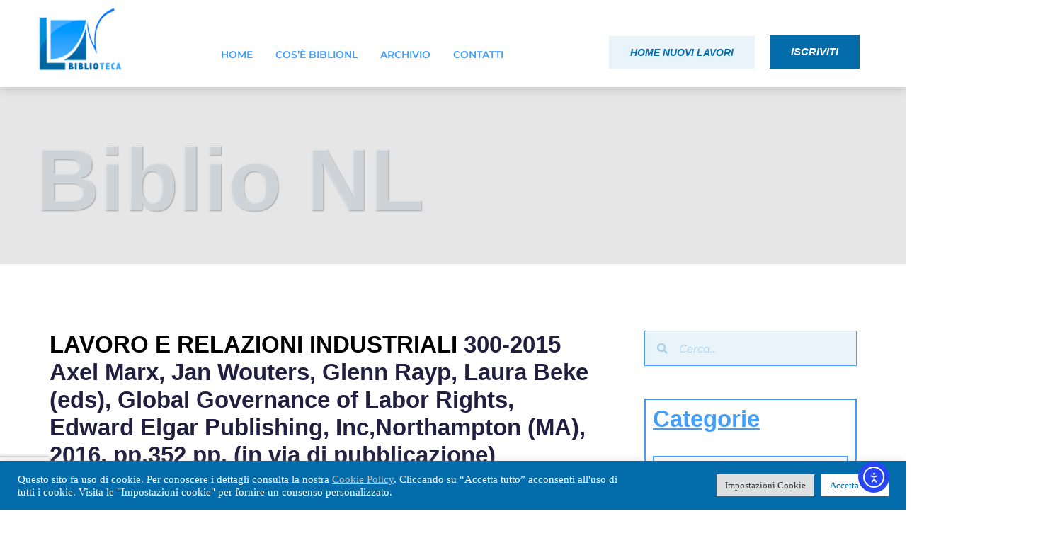

--- FILE ---
content_type: text/html; charset=UTF-8
request_url: https://nuovi-lavori.it/index.php/300/
body_size: 21200
content:
<!DOCTYPE html>
<html lang="it-IT">
<head><style>img.lazy{min-height:1px}</style><link href="https://nuovi-lavori.it/wp-content/plugins/w3-total-cache/pub/js/lazyload.min.js" as="script">
	<meta charset="UTF-8">
		<meta name='robots' content='index, follow, max-image-preview:large, max-snippet:-1, max-video-preview:-1' />

	<!-- This site is optimized with the Yoast SEO plugin v26.6 - https://yoast.com/wordpress/plugins/seo/ -->
	<title>LAVORO E RELAZIONI INDUSTRIALI 300-2015 Axel Marx, Jan Wouters, Glenn Rayp, Laura Beke (eds), Global Governance of Labor Rights, Edward Elgar Publishing, Inc,Northampton (MA), 2016, pp.352 pp. (in via di pubblicazione) - Nuovi Lavori</title>
	<link rel="canonical" href="https://nuovi-lavori.it/index.php/300/" />
	<meta property="og:locale" content="it_IT" />
	<meta property="og:type" content="article" />
	<meta property="og:title" content="LAVORO E RELAZIONI INDUSTRIALI 300-2015 Axel Marx, Jan Wouters, Glenn Rayp, Laura Beke (eds), Global Governance of Labor Rights, Edward Elgar Publishing, Inc,Northampton (MA), 2016, pp.352 pp. (in via di pubblicazione) - Nuovi Lavori" />
	<meta property="og:description" content="Analisi dell’effettivo rispetto dei diritti fondamentali dei lavoratori a livello globale. Il significato limitato della ratifica delle convenzioni internazionali. Valutazione del diritto alla libertà di associazione e di contrattazione collettiva in 73 Paesi. Indicazioni per un rafforzamento del regime globale di governance dei diritti dei lavoratori. Un estratto del volume è disponibile on-line su: https://books.google.it/books?hl=it&amp;lr=&amp;id=A3XhCgAAQBAJ&amp;oi=fnd&amp;pg=PA13&amp;dq=collective+bargaining&amp;ots=BebEuTvjjz&amp;sig=dNo6nYqhfz1TPKGqM850qotg6YY#v=onepage&amp;q=collective%20bargaining&amp;f=false" />
	<meta property="og:url" content="https://nuovi-lavori.it/index.php/300/" />
	<meta property="og:site_name" content="Nuovi Lavori" />
	<meta property="article:published_time" content="2022-07-05T10:54:13+00:00" />
	<meta property="article:modified_time" content="2022-08-02T08:52:02+00:00" />
	<meta name="author" content="admin" />
	<meta name="twitter:card" content="summary_large_image" />
	<meta name="twitter:label1" content="Scritto da" />
	<meta name="twitter:data1" content="admin" />
	<meta name="twitter:label2" content="Tempo di lettura stimato" />
	<meta name="twitter:data2" content="1 minuto" />
	<script type="application/ld+json" class="yoast-schema-graph">{"@context":"https://schema.org","@graph":[{"@type":"Article","@id":"https://nuovi-lavori.it/index.php/300/#article","isPartOf":{"@id":"https://nuovi-lavori.it/index.php/300/"},"author":{"name":"admin","@id":"https://nuovi-lavori.it/#/schema/person/98b1760ec9c658af8834034508c2a49f"},"headline":"LAVORO E RELAZIONI INDUSTRIALI 300-2015 Axel Marx, Jan Wouters, Glenn Rayp, Laura Beke (eds), Global Governance of Labor Rights, Edward Elgar Publishing, Inc,Northampton (MA), 2016, pp.352 pp. (in via di pubblicazione)","datePublished":"2022-07-05T10:54:13+00:00","dateModified":"2022-08-02T08:52:02+00:00","mainEntityOfPage":{"@id":"https://nuovi-lavori.it/index.php/300/"},"wordCount":126,"publisher":{"@id":"https://nuovi-lavori.it/#organization"},"articleSection":["Old Archive"],"inLanguage":"it-IT"},{"@type":"WebPage","@id":"https://nuovi-lavori.it/index.php/300/","url":"https://nuovi-lavori.it/index.php/300/","name":"LAVORO E RELAZIONI INDUSTRIALI 300-2015 Axel Marx, Jan Wouters, Glenn Rayp, Laura Beke (eds), Global Governance of Labor Rights, Edward Elgar Publishing, Inc,Northampton (MA), 2016, pp.352 pp. (in via di pubblicazione) - Nuovi Lavori","isPartOf":{"@id":"https://nuovi-lavori.it/#website"},"datePublished":"2022-07-05T10:54:13+00:00","dateModified":"2022-08-02T08:52:02+00:00","breadcrumb":{"@id":"https://nuovi-lavori.it/index.php/300/#breadcrumb"},"inLanguage":"it-IT","potentialAction":[{"@type":"ReadAction","target":["https://nuovi-lavori.it/index.php/300/"]}]},{"@type":"BreadcrumbList","@id":"https://nuovi-lavori.it/index.php/300/#breadcrumb","itemListElement":[{"@type":"ListItem","position":1,"name":"Home","item":"https://nuovi-lavori.it/"},{"@type":"ListItem","position":2,"name":"Biblio NL","item":"https://nuovi-lavori.it/index.php/category/bnl/"},{"@type":"ListItem","position":3,"name":"Old Archive","item":"https://nuovi-lavori.it/index.php/category/bnl/old-bnl/"},{"@type":"ListItem","position":4,"name":"LAVORO E RELAZIONI INDUSTRIALI 300-2015 Axel Marx, Jan Wouters, Glenn Rayp, Laura Beke (eds), Global Governance of Labor Rights, Edward Elgar Publishing, Inc,Northampton (MA), 2016, pp.352 pp. (in via di pubblicazione)"}]},{"@type":"WebSite","@id":"https://nuovi-lavori.it/#website","url":"https://nuovi-lavori.it/","name":"Nuovi Lavori","description":"","publisher":{"@id":"https://nuovi-lavori.it/#organization"},"potentialAction":[{"@type":"SearchAction","target":{"@type":"EntryPoint","urlTemplate":"https://nuovi-lavori.it/?s={search_term_string}"},"query-input":{"@type":"PropertyValueSpecification","valueRequired":true,"valueName":"search_term_string"}}],"inLanguage":"it-IT"},{"@type":"Organization","@id":"https://nuovi-lavori.it/#organization","name":"Nuovi Lavori","url":"https://nuovi-lavori.it/","logo":{"@type":"ImageObject","inLanguage":"it-IT","@id":"https://nuovi-lavori.it/#/schema/logo/image/","url":"http://5.249.146.118/wp-content/uploads/2013/11/images_logonl.jpg","contentUrl":"http://5.249.146.118/wp-content/uploads/2013/11/images_logonl.jpg","width":400,"height":327,"caption":"Nuovi Lavori"},"image":{"@id":"https://nuovi-lavori.it/#/schema/logo/image/"},"sameAs":["https://www.youtube.com/user/newsletteranl"]},{"@type":"Person","@id":"https://nuovi-lavori.it/#/schema/person/98b1760ec9c658af8834034508c2a49f","name":"admin","image":{"@type":"ImageObject","inLanguage":"it-IT","@id":"https://nuovi-lavori.it/#/schema/person/image/","url":"https://secure.gravatar.com/avatar/53ebef64f749ebd1182c54b3a9dae92f6541d8bab2dc4921ca99e5672677d76a?s=96&d=mm&r=g","contentUrl":"https://secure.gravatar.com/avatar/53ebef64f749ebd1182c54b3a9dae92f6541d8bab2dc4921ca99e5672677d76a?s=96&d=mm&r=g","caption":"admin"},"sameAs":["http://5.249.146.118"],"url":"https://nuovi-lavori.it/index.php/author/admin/"}]}</script>
	<!-- / Yoast SEO plugin. -->


<link rel='dns-prefetch' href='//cdn.elementor.com' />
<link rel="alternate" type="application/rss+xml" title="Nuovi Lavori &raquo; Feed" href="https://nuovi-lavori.it/index.php/feed/" />
<link rel="alternate" type="application/rss+xml" title="Nuovi Lavori &raquo; Feed dei commenti" href="https://nuovi-lavori.it/index.php/comments/feed/" />
<link rel="alternate" type="application/rss+xml" title="Nuovi Lavori &raquo; LAVORO E RELAZIONI INDUSTRIALI

300-2015 Axel Marx, Jan Wouters, Glenn Rayp, Laura Beke (eds), Global Governance of Labor Rights,
Edward Elgar Publishing, Inc,Northampton (MA), 2016, pp.352 pp. (in via di pubblicazione) Feed dei commenti" href="https://nuovi-lavori.it/index.php/300/feed/" />
<link rel="alternate" title="oEmbed (JSON)" type="application/json+oembed" href="https://nuovi-lavori.it/index.php/wp-json/oembed/1.0/embed?url=https%3A%2F%2Fnuovi-lavori.it%2Findex.php%2F300%2F" />
<link rel="alternate" title="oEmbed (XML)" type="text/xml+oembed" href="https://nuovi-lavori.it/index.php/wp-json/oembed/1.0/embed?url=https%3A%2F%2Fnuovi-lavori.it%2Findex.php%2F300%2F&#038;format=xml" />
<style id='wp-img-auto-sizes-contain-inline-css'>
img:is([sizes=auto i],[sizes^="auto," i]){contain-intrinsic-size:3000px 1500px}
/*# sourceURL=wp-img-auto-sizes-contain-inline-css */
</style>
<link rel='stylesheet' id='wp-block-library-css' href='https://nuovi-lavori.it/wp-includes/css/dist/block-library/style.min.css?ver=6.9' media='all' />
<style id='global-styles-inline-css'>
:root{--wp--preset--aspect-ratio--square: 1;--wp--preset--aspect-ratio--4-3: 4/3;--wp--preset--aspect-ratio--3-4: 3/4;--wp--preset--aspect-ratio--3-2: 3/2;--wp--preset--aspect-ratio--2-3: 2/3;--wp--preset--aspect-ratio--16-9: 16/9;--wp--preset--aspect-ratio--9-16: 9/16;--wp--preset--color--black: #000000;--wp--preset--color--cyan-bluish-gray: #abb8c3;--wp--preset--color--white: #ffffff;--wp--preset--color--pale-pink: #f78da7;--wp--preset--color--vivid-red: #cf2e2e;--wp--preset--color--luminous-vivid-orange: #ff6900;--wp--preset--color--luminous-vivid-amber: #fcb900;--wp--preset--color--light-green-cyan: #7bdcb5;--wp--preset--color--vivid-green-cyan: #00d084;--wp--preset--color--pale-cyan-blue: #8ed1fc;--wp--preset--color--vivid-cyan-blue: #0693e3;--wp--preset--color--vivid-purple: #9b51e0;--wp--preset--gradient--vivid-cyan-blue-to-vivid-purple: linear-gradient(135deg,rgb(6,147,227) 0%,rgb(155,81,224) 100%);--wp--preset--gradient--light-green-cyan-to-vivid-green-cyan: linear-gradient(135deg,rgb(122,220,180) 0%,rgb(0,208,130) 100%);--wp--preset--gradient--luminous-vivid-amber-to-luminous-vivid-orange: linear-gradient(135deg,rgb(252,185,0) 0%,rgb(255,105,0) 100%);--wp--preset--gradient--luminous-vivid-orange-to-vivid-red: linear-gradient(135deg,rgb(255,105,0) 0%,rgb(207,46,46) 100%);--wp--preset--gradient--very-light-gray-to-cyan-bluish-gray: linear-gradient(135deg,rgb(238,238,238) 0%,rgb(169,184,195) 100%);--wp--preset--gradient--cool-to-warm-spectrum: linear-gradient(135deg,rgb(74,234,220) 0%,rgb(151,120,209) 20%,rgb(207,42,186) 40%,rgb(238,44,130) 60%,rgb(251,105,98) 80%,rgb(254,248,76) 100%);--wp--preset--gradient--blush-light-purple: linear-gradient(135deg,rgb(255,206,236) 0%,rgb(152,150,240) 100%);--wp--preset--gradient--blush-bordeaux: linear-gradient(135deg,rgb(254,205,165) 0%,rgb(254,45,45) 50%,rgb(107,0,62) 100%);--wp--preset--gradient--luminous-dusk: linear-gradient(135deg,rgb(255,203,112) 0%,rgb(199,81,192) 50%,rgb(65,88,208) 100%);--wp--preset--gradient--pale-ocean: linear-gradient(135deg,rgb(255,245,203) 0%,rgb(182,227,212) 50%,rgb(51,167,181) 100%);--wp--preset--gradient--electric-grass: linear-gradient(135deg,rgb(202,248,128) 0%,rgb(113,206,126) 100%);--wp--preset--gradient--midnight: linear-gradient(135deg,rgb(2,3,129) 0%,rgb(40,116,252) 100%);--wp--preset--font-size--small: 13px;--wp--preset--font-size--medium: 20px;--wp--preset--font-size--large: 36px;--wp--preset--font-size--x-large: 42px;--wp--preset--spacing--20: 0.44rem;--wp--preset--spacing--30: 0.67rem;--wp--preset--spacing--40: 1rem;--wp--preset--spacing--50: 1.5rem;--wp--preset--spacing--60: 2.25rem;--wp--preset--spacing--70: 3.38rem;--wp--preset--spacing--80: 5.06rem;--wp--preset--shadow--natural: 6px 6px 9px rgba(0, 0, 0, 0.2);--wp--preset--shadow--deep: 12px 12px 50px rgba(0, 0, 0, 0.4);--wp--preset--shadow--sharp: 6px 6px 0px rgba(0, 0, 0, 0.2);--wp--preset--shadow--outlined: 6px 6px 0px -3px rgb(255, 255, 255), 6px 6px rgb(0, 0, 0);--wp--preset--shadow--crisp: 6px 6px 0px rgb(0, 0, 0);}:root { --wp--style--global--content-size: 800px;--wp--style--global--wide-size: 1200px; }:where(body) { margin: 0; }.wp-site-blocks > .alignleft { float: left; margin-right: 2em; }.wp-site-blocks > .alignright { float: right; margin-left: 2em; }.wp-site-blocks > .aligncenter { justify-content: center; margin-left: auto; margin-right: auto; }:where(.wp-site-blocks) > * { margin-block-start: 24px; margin-block-end: 0; }:where(.wp-site-blocks) > :first-child { margin-block-start: 0; }:where(.wp-site-blocks) > :last-child { margin-block-end: 0; }:root { --wp--style--block-gap: 24px; }:root :where(.is-layout-flow) > :first-child{margin-block-start: 0;}:root :where(.is-layout-flow) > :last-child{margin-block-end: 0;}:root :where(.is-layout-flow) > *{margin-block-start: 24px;margin-block-end: 0;}:root :where(.is-layout-constrained) > :first-child{margin-block-start: 0;}:root :where(.is-layout-constrained) > :last-child{margin-block-end: 0;}:root :where(.is-layout-constrained) > *{margin-block-start: 24px;margin-block-end: 0;}:root :where(.is-layout-flex){gap: 24px;}:root :where(.is-layout-grid){gap: 24px;}.is-layout-flow > .alignleft{float: left;margin-inline-start: 0;margin-inline-end: 2em;}.is-layout-flow > .alignright{float: right;margin-inline-start: 2em;margin-inline-end: 0;}.is-layout-flow > .aligncenter{margin-left: auto !important;margin-right: auto !important;}.is-layout-constrained > .alignleft{float: left;margin-inline-start: 0;margin-inline-end: 2em;}.is-layout-constrained > .alignright{float: right;margin-inline-start: 2em;margin-inline-end: 0;}.is-layout-constrained > .aligncenter{margin-left: auto !important;margin-right: auto !important;}.is-layout-constrained > :where(:not(.alignleft):not(.alignright):not(.alignfull)){max-width: var(--wp--style--global--content-size);margin-left: auto !important;margin-right: auto !important;}.is-layout-constrained > .alignwide{max-width: var(--wp--style--global--wide-size);}body .is-layout-flex{display: flex;}.is-layout-flex{flex-wrap: wrap;align-items: center;}.is-layout-flex > :is(*, div){margin: 0;}body .is-layout-grid{display: grid;}.is-layout-grid > :is(*, div){margin: 0;}body{padding-top: 0px;padding-right: 0px;padding-bottom: 0px;padding-left: 0px;}a:where(:not(.wp-element-button)){text-decoration: underline;}:root :where(.wp-element-button, .wp-block-button__link){background-color: #32373c;border-width: 0;color: #fff;font-family: inherit;font-size: inherit;font-style: inherit;font-weight: inherit;letter-spacing: inherit;line-height: inherit;padding-top: calc(0.667em + 2px);padding-right: calc(1.333em + 2px);padding-bottom: calc(0.667em + 2px);padding-left: calc(1.333em + 2px);text-decoration: none;text-transform: inherit;}.has-black-color{color: var(--wp--preset--color--black) !important;}.has-cyan-bluish-gray-color{color: var(--wp--preset--color--cyan-bluish-gray) !important;}.has-white-color{color: var(--wp--preset--color--white) !important;}.has-pale-pink-color{color: var(--wp--preset--color--pale-pink) !important;}.has-vivid-red-color{color: var(--wp--preset--color--vivid-red) !important;}.has-luminous-vivid-orange-color{color: var(--wp--preset--color--luminous-vivid-orange) !important;}.has-luminous-vivid-amber-color{color: var(--wp--preset--color--luminous-vivid-amber) !important;}.has-light-green-cyan-color{color: var(--wp--preset--color--light-green-cyan) !important;}.has-vivid-green-cyan-color{color: var(--wp--preset--color--vivid-green-cyan) !important;}.has-pale-cyan-blue-color{color: var(--wp--preset--color--pale-cyan-blue) !important;}.has-vivid-cyan-blue-color{color: var(--wp--preset--color--vivid-cyan-blue) !important;}.has-vivid-purple-color{color: var(--wp--preset--color--vivid-purple) !important;}.has-black-background-color{background-color: var(--wp--preset--color--black) !important;}.has-cyan-bluish-gray-background-color{background-color: var(--wp--preset--color--cyan-bluish-gray) !important;}.has-white-background-color{background-color: var(--wp--preset--color--white) !important;}.has-pale-pink-background-color{background-color: var(--wp--preset--color--pale-pink) !important;}.has-vivid-red-background-color{background-color: var(--wp--preset--color--vivid-red) !important;}.has-luminous-vivid-orange-background-color{background-color: var(--wp--preset--color--luminous-vivid-orange) !important;}.has-luminous-vivid-amber-background-color{background-color: var(--wp--preset--color--luminous-vivid-amber) !important;}.has-light-green-cyan-background-color{background-color: var(--wp--preset--color--light-green-cyan) !important;}.has-vivid-green-cyan-background-color{background-color: var(--wp--preset--color--vivid-green-cyan) !important;}.has-pale-cyan-blue-background-color{background-color: var(--wp--preset--color--pale-cyan-blue) !important;}.has-vivid-cyan-blue-background-color{background-color: var(--wp--preset--color--vivid-cyan-blue) !important;}.has-vivid-purple-background-color{background-color: var(--wp--preset--color--vivid-purple) !important;}.has-black-border-color{border-color: var(--wp--preset--color--black) !important;}.has-cyan-bluish-gray-border-color{border-color: var(--wp--preset--color--cyan-bluish-gray) !important;}.has-white-border-color{border-color: var(--wp--preset--color--white) !important;}.has-pale-pink-border-color{border-color: var(--wp--preset--color--pale-pink) !important;}.has-vivid-red-border-color{border-color: var(--wp--preset--color--vivid-red) !important;}.has-luminous-vivid-orange-border-color{border-color: var(--wp--preset--color--luminous-vivid-orange) !important;}.has-luminous-vivid-amber-border-color{border-color: var(--wp--preset--color--luminous-vivid-amber) !important;}.has-light-green-cyan-border-color{border-color: var(--wp--preset--color--light-green-cyan) !important;}.has-vivid-green-cyan-border-color{border-color: var(--wp--preset--color--vivid-green-cyan) !important;}.has-pale-cyan-blue-border-color{border-color: var(--wp--preset--color--pale-cyan-blue) !important;}.has-vivid-cyan-blue-border-color{border-color: var(--wp--preset--color--vivid-cyan-blue) !important;}.has-vivid-purple-border-color{border-color: var(--wp--preset--color--vivid-purple) !important;}.has-vivid-cyan-blue-to-vivid-purple-gradient-background{background: var(--wp--preset--gradient--vivid-cyan-blue-to-vivid-purple) !important;}.has-light-green-cyan-to-vivid-green-cyan-gradient-background{background: var(--wp--preset--gradient--light-green-cyan-to-vivid-green-cyan) !important;}.has-luminous-vivid-amber-to-luminous-vivid-orange-gradient-background{background: var(--wp--preset--gradient--luminous-vivid-amber-to-luminous-vivid-orange) !important;}.has-luminous-vivid-orange-to-vivid-red-gradient-background{background: var(--wp--preset--gradient--luminous-vivid-orange-to-vivid-red) !important;}.has-very-light-gray-to-cyan-bluish-gray-gradient-background{background: var(--wp--preset--gradient--very-light-gray-to-cyan-bluish-gray) !important;}.has-cool-to-warm-spectrum-gradient-background{background: var(--wp--preset--gradient--cool-to-warm-spectrum) !important;}.has-blush-light-purple-gradient-background{background: var(--wp--preset--gradient--blush-light-purple) !important;}.has-blush-bordeaux-gradient-background{background: var(--wp--preset--gradient--blush-bordeaux) !important;}.has-luminous-dusk-gradient-background{background: var(--wp--preset--gradient--luminous-dusk) !important;}.has-pale-ocean-gradient-background{background: var(--wp--preset--gradient--pale-ocean) !important;}.has-electric-grass-gradient-background{background: var(--wp--preset--gradient--electric-grass) !important;}.has-midnight-gradient-background{background: var(--wp--preset--gradient--midnight) !important;}.has-small-font-size{font-size: var(--wp--preset--font-size--small) !important;}.has-medium-font-size{font-size: var(--wp--preset--font-size--medium) !important;}.has-large-font-size{font-size: var(--wp--preset--font-size--large) !important;}.has-x-large-font-size{font-size: var(--wp--preset--font-size--x-large) !important;}
:root :where(.wp-block-pullquote){font-size: 1.5em;line-height: 1.6;}
/*# sourceURL=global-styles-inline-css */
</style>
<link rel='stylesheet' id='cookie-law-info-css' href='https://nuovi-lavori.it/wp-content/plugins/cookie-law-info/legacy/public/css/cookie-law-info-public.css?ver=3.3.8' media='all' />
<link rel='stylesheet' id='cookie-law-info-gdpr-css' href='https://nuovi-lavori.it/wp-content/plugins/cookie-law-info/legacy/public/css/cookie-law-info-gdpr.css?ver=3.3.8' media='all' />
<link rel='stylesheet' id='wpdm-fonticon-css' href='https://nuovi-lavori.it/wp-content/plugins/download-manager/assets/wpdm-iconfont/css/wpdm-icons.css?ver=6.9' media='all' />
<link rel='stylesheet' id='wpdm-front-css' href='https://nuovi-lavori.it/wp-content/plugins/download-manager/assets/css/front.min.css?ver=6.9' media='all' />
<link rel='stylesheet' id='pdfprnt_frontend-css' href='https://nuovi-lavori.it/wp-content/plugins/pdf-print/css/frontend.css?ver=2.4.5' media='all' />
<link rel='stylesheet' id='ea11y-widget-fonts-css' href='https://nuovi-lavori.it/wp-content/plugins/pojo-accessibility/assets/build/fonts.css?ver=3.9.1' media='all' />
<link rel='stylesheet' id='ea11y-skip-link-css' href='https://nuovi-lavori.it/wp-content/plugins/pojo-accessibility/assets/build/skip-link.css?ver=3.9.1' media='all' />
<link rel='stylesheet' id='search-filter-plugin-styles-css' href='https://nuovi-lavori.it/wp-content/plugins/search-filter-pro/public/assets/css/search-filter.min.css?ver=2.5.17' media='all' />
<link rel='stylesheet' id='hello-elementor-css' href='https://nuovi-lavori.it/wp-content/themes/hello-elementor/assets/css/reset.css?ver=3.4.5' media='all' />
<link rel='stylesheet' id='hello-elementor-theme-style-css' href='https://nuovi-lavori.it/wp-content/themes/hello-elementor/assets/css/theme.css?ver=3.4.5' media='all' />
<link rel='stylesheet' id='hello-elementor-header-footer-css' href='https://nuovi-lavori.it/wp-content/themes/hello-elementor/assets/css/header-footer.css?ver=3.4.5' media='all' />
<link rel='stylesheet' id='elementor-frontend-css' href='https://nuovi-lavori.it/wp-content/plugins/elementor/assets/css/frontend.min.css?ver=3.33.6' media='all' />
<link rel='stylesheet' id='elementor-post-8867-css' href='https://nuovi-lavori.it/wp-content/uploads/elementor/css/post-8867.css?ver=1769790224' media='all' />
<link rel='stylesheet' id='widget-image-css' href='https://nuovi-lavori.it/wp-content/plugins/elementor/assets/css/widget-image.min.css?ver=3.33.6' media='all' />
<link rel='stylesheet' id='widget-nav-menu-css' href='https://nuovi-lavori.it/wp-content/plugins/elementor-pro/assets/css/widget-nav-menu.min.css?ver=3.33.2' media='all' />
<link rel='stylesheet' id='e-sticky-css' href='https://nuovi-lavori.it/wp-content/plugins/elementor-pro/assets/css/modules/sticky.min.css?ver=3.33.2' media='all' />
<link rel='stylesheet' id='widget-heading-css' href='https://nuovi-lavori.it/wp-content/plugins/elementor/assets/css/widget-heading.min.css?ver=3.33.6' media='all' />
<link rel='stylesheet' id='widget-menu-anchor-css' href='https://nuovi-lavori.it/wp-content/plugins/elementor/assets/css/widget-menu-anchor.min.css?ver=3.33.6' media='all' />
<link rel='stylesheet' id='e-motion-fx-css' href='https://nuovi-lavori.it/wp-content/plugins/elementor-pro/assets/css/modules/motion-fx.min.css?ver=3.33.2' media='all' />
<link rel='stylesheet' id='widget-post-info-css' href='https://nuovi-lavori.it/wp-content/plugins/elementor-pro/assets/css/widget-post-info.min.css?ver=3.33.2' media='all' />
<link rel='stylesheet' id='widget-icon-list-css' href='https://nuovi-lavori.it/wp-content/plugins/elementor/assets/css/widget-icon-list.min.css?ver=3.33.6' media='all' />
<link rel='stylesheet' id='elementor-icons-shared-0-css' href='https://nuovi-lavori.it/wp-content/plugins/elementor/assets/lib/font-awesome/css/fontawesome.min.css?ver=5.15.3' media='all' />
<link rel='stylesheet' id='elementor-icons-fa-regular-css' href='https://nuovi-lavori.it/wp-content/plugins/elementor/assets/lib/font-awesome/css/regular.min.css?ver=5.15.3' media='all' />
<link rel='stylesheet' id='elementor-icons-fa-solid-css' href='https://nuovi-lavori.it/wp-content/plugins/elementor/assets/lib/font-awesome/css/solid.min.css?ver=5.15.3' media='all' />
<link rel='stylesheet' id='widget-post-navigation-css' href='https://nuovi-lavori.it/wp-content/plugins/elementor-pro/assets/css/widget-post-navigation.min.css?ver=3.33.2' media='all' />
<link rel='stylesheet' id='widget-search-form-css' href='https://nuovi-lavori.it/wp-content/plugins/elementor-pro/assets/css/widget-search-form.min.css?ver=3.33.2' media='all' />
<link rel='stylesheet' id='widget-form-css' href='https://nuovi-lavori.it/wp-content/plugins/elementor-pro/assets/css/widget-form.min.css?ver=3.33.2' media='all' />
<link rel='stylesheet' id='e-animation-fadeIn-css' href='https://nuovi-lavori.it/wp-content/plugins/elementor/assets/lib/animations/styles/fadeIn.min.css?ver=3.33.6' media='all' />
<link rel='stylesheet' id='e-popup-css' href='https://nuovi-lavori.it/wp-content/plugins/elementor-pro/assets/css/conditionals/popup.min.css?ver=3.33.2' media='all' />
<link rel='stylesheet' id='elementor-icons-css' href='https://nuovi-lavori.it/wp-content/plugins/elementor/assets/lib/eicons/css/elementor-icons.min.css?ver=5.44.0' media='all' />
<link rel='stylesheet' id='font-awesome-5-all-css' href='https://nuovi-lavori.it/wp-content/plugins/elementor/assets/lib/font-awesome/css/all.min.css?ver=3.33.6' media='all' />
<link rel='stylesheet' id='font-awesome-4-shim-css' href='https://nuovi-lavori.it/wp-content/plugins/elementor/assets/lib/font-awesome/css/v4-shims.min.css?ver=3.33.6' media='all' />
<link rel='stylesheet' id='elementor-post-9240-css' href='https://nuovi-lavori.it/wp-content/uploads/elementor/css/post-9240.css?ver=1769790224' media='all' />
<link rel='stylesheet' id='elementor-post-9254-css' href='https://nuovi-lavori.it/wp-content/uploads/elementor/css/post-9254.css?ver=1769790224' media='all' />
<link rel='stylesheet' id='elementor-post-10181-css' href='https://nuovi-lavori.it/wp-content/uploads/elementor/css/post-10181.css?ver=1769790224' media='all' />
<link rel='stylesheet' id='elementor-post-10207-css' href='https://nuovi-lavori.it/wp-content/uploads/elementor/css/post-10207.css?ver=1769790224' media='all' />
<link rel='stylesheet' id='newsletter-css' href='https://nuovi-lavori.it/wp-content/plugins/newsletter/style.css?ver=9.1.0' media='all' />
<link rel='stylesheet' id='elementor-gf-local-roboto-css' href='https://nuovi-lavori.it/wp-content/uploads/elementor/google-fonts/css/roboto.css?ver=1742222789' media='all' />
<link rel='stylesheet' id='elementor-gf-local-robotoslab-css' href='https://nuovi-lavori.it/wp-content/uploads/elementor/google-fonts/css/robotoslab.css?ver=1742222793' media='all' />
<link rel='stylesheet' id='elementor-gf-local-montserrat-css' href='https://nuovi-lavori.it/wp-content/uploads/elementor/google-fonts/css/montserrat.css?ver=1742222800' media='all' />
<link rel='stylesheet' id='elementor-gf-local-domine-css' href='https://nuovi-lavori.it/wp-content/uploads/elementor/google-fonts/css/domine.css?ver=1742222848' media='all' />
<link rel='stylesheet' id='elementor-gf-local-varela-css' href='https://nuovi-lavori.it/wp-content/uploads/elementor/google-fonts/css/varela.css?ver=1742222804' media='all' />
<link rel='stylesheet' id='elementor-gf-local-risque-css' href='https://nuovi-lavori.it/wp-content/uploads/elementor/google-fonts/css/risque.css?ver=1742222804' media='all' />
<script src="https://nuovi-lavori.it/wp-includes/js/jquery/jquery.min.js?ver=3.7.1" id="jquery-core-js"></script>
<script id="cookie-law-info-js-extra">
var Cli_Data = {"nn_cookie_ids":["__wpdm_client","CookieLawInfoConsent","cookielawinfo-checkbox-advertisement","elementor"],"cookielist":[],"non_necessary_cookies":{"necessary":["CookieLawInfoConsent","elementor"],"others":["__wpdm_client"]},"ccpaEnabled":"","ccpaRegionBased":"","ccpaBarEnabled":"","strictlyEnabled":["necessary","obligatoire"],"ccpaType":"gdpr","js_blocking":"1","custom_integration":"","triggerDomRefresh":"","secure_cookies":""};
var cli_cookiebar_settings = {"animate_speed_hide":"500","animate_speed_show":"500","background":"#046cab","border":"#b1a6a6c2","border_on":"","button_1_button_colour":"#61a229","button_1_button_hover":"#4e8221","button_1_link_colour":"#fff","button_1_as_button":"1","button_1_new_win":"","button_2_button_colour":"#333","button_2_button_hover":"#292929","button_2_link_colour":"#c4c4c4","button_2_as_button":"","button_2_hidebar":"","button_3_button_colour":"#dedfe0","button_3_button_hover":"#b2b2b3","button_3_link_colour":"#333333","button_3_as_button":"1","button_3_new_win":"","button_4_button_colour":"#dedfe0","button_4_button_hover":"#b2b2b3","button_4_link_colour":"#333333","button_4_as_button":"1","button_7_button_colour":"#ffffff","button_7_button_hover":"#cccccc","button_7_link_colour":"#046cab","button_7_as_button":"1","button_7_new_win":"","font_family":"Verdana, Geneva","header_fix":"","notify_animate_hide":"1","notify_animate_show":"","notify_div_id":"#cookie-law-info-bar","notify_position_horizontal":"right","notify_position_vertical":"bottom","scroll_close":"","scroll_close_reload":"1","accept_close_reload":"","reject_close_reload":"","showagain_tab":"","showagain_background":"#fff","showagain_border":"#000","showagain_div_id":"#cookie-law-info-again","showagain_x_position":"100px","text":"#ffffff","show_once_yn":"","show_once":"10000","logging_on":"","as_popup":"","popup_overlay":"1","bar_heading_text":"","cookie_bar_as":"banner","popup_showagain_position":"bottom-right","widget_position":"left"};
var log_object = {"ajax_url":"https://nuovi-lavori.it/wp-admin/admin-ajax.php"};
//# sourceURL=cookie-law-info-js-extra
</script>
<script src="https://nuovi-lavori.it/wp-content/plugins/cookie-law-info/legacy/public/js/cookie-law-info-public.js?ver=3.3.8" id="cookie-law-info-js"></script>
<script src="https://nuovi-lavori.it/wp-content/plugins/download-manager/assets/js/wpdm.min.js?ver=6.9" id="wpdm-frontend-js-js"></script>
<script id="wpdm-frontjs-js-extra">
var wpdm_url = {"home":"https://nuovi-lavori.it/","site":"https://nuovi-lavori.it/","ajax":"https://nuovi-lavori.it/wp-admin/admin-ajax.php"};
var wpdm_js = {"spinner":"\u003Ci class=\"wpdm-icon wpdm-sun wpdm-spin\"\u003E\u003C/i\u003E","client_id":"efe54933fc46214649851c13c4605afe"};
var wpdm_strings = {"pass_var":"Password verificata!","pass_var_q":"Fai clic sul seguente pulsante per avviare il download.","start_dl":"Avvia download"};
//# sourceURL=wpdm-frontjs-js-extra
</script>
<script src="https://nuovi-lavori.it/wp-content/plugins/download-manager/assets/js/front.min.js?ver=3.3.37" id="wpdm-frontjs-js"></script>
<script id="search-filter-plugin-build-js-extra">
var SF_LDATA = {"ajax_url":"https://nuovi-lavori.it/wp-admin/admin-ajax.php","home_url":"https://nuovi-lavori.it/","extensions":[]};
//# sourceURL=search-filter-plugin-build-js-extra
</script>
<script src="https://nuovi-lavori.it/wp-content/plugins/search-filter-pro/public/assets/js/search-filter-build.min.js?ver=2.5.17" id="search-filter-plugin-build-js"></script>
<script src="https://nuovi-lavori.it/wp-content/plugins/search-filter-pro/public/assets/js/chosen.jquery.min.js?ver=2.5.17" id="search-filter-plugin-chosen-js"></script>
<script src="https://nuovi-lavori.it/wp-content/plugins/elementor/assets/lib/font-awesome/js/v4-shims.min.js?ver=3.33.6" id="font-awesome-4-shim-js"></script>
<link rel="https://api.w.org/" href="https://nuovi-lavori.it/index.php/wp-json/" /><link rel="alternate" title="JSON" type="application/json" href="https://nuovi-lavori.it/index.php/wp-json/wp/v2/posts/6557" /><link rel="EditURI" type="application/rsd+xml" title="RSD" href="https://nuovi-lavori.it/xmlrpc.php?rsd" />
<meta name="generator" content="WordPress 6.9" />
<link rel='shortlink' href='https://nuovi-lavori.it/?p=6557' />
<meta name="generator" content="Elementor 3.33.6; features: additional_custom_breakpoints; settings: css_print_method-external, google_font-enabled, font_display-swap">
			<style>
				.e-con.e-parent:nth-of-type(n+4):not(.e-lazyloaded):not(.e-no-lazyload),
				.e-con.e-parent:nth-of-type(n+4):not(.e-lazyloaded):not(.e-no-lazyload) * {
					background-image: none !important;
				}
				@media screen and (max-height: 1024px) {
					.e-con.e-parent:nth-of-type(n+3):not(.e-lazyloaded):not(.e-no-lazyload),
					.e-con.e-parent:nth-of-type(n+3):not(.e-lazyloaded):not(.e-no-lazyload) * {
						background-image: none !important;
					}
				}
				@media screen and (max-height: 640px) {
					.e-con.e-parent:nth-of-type(n+2):not(.e-lazyloaded):not(.e-no-lazyload),
					.e-con.e-parent:nth-of-type(n+2):not(.e-lazyloaded):not(.e-no-lazyload) * {
						background-image: none !important;
					}
				}
			</style>
			<link rel="icon" href="https://nuovi-lavori.it/wp-content/uploads/2022/07/logonuovilavori-150x150.jpg" sizes="32x32" />
<link rel="icon" href="https://nuovi-lavori.it/wp-content/uploads/2022/07/logonuovilavori.jpg" sizes="192x192" />
<link rel="apple-touch-icon" href="https://nuovi-lavori.it/wp-content/uploads/2022/07/logonuovilavori.jpg" />
<meta name="msapplication-TileImage" content="https://nuovi-lavori.it/wp-content/uploads/2022/07/logonuovilavori.jpg" />
<meta name="generator" content="WordPress Download Manager 3.3.37" />
                <style>
        /* WPDM Link Template Styles */        </style>
                <style>

            :root {
                --color-primary: #4a8eff;
                --color-primary-rgb: 74, 142, 255;
                --color-primary-hover: #5998ff;
                --color-primary-active: #3281ff;
                --clr-sec: #6c757d;
                --clr-sec-rgb: 108, 117, 125;
                --clr-sec-hover: #6c757d;
                --clr-sec-active: #6c757d;
                --color-secondary: #6c757d;
                --color-secondary-rgb: 108, 117, 125;
                --color-secondary-hover: #6c757d;
                --color-secondary-active: #6c757d;
                --color-success: #018e11;
                --color-success-rgb: 1, 142, 17;
                --color-success-hover: #0aad01;
                --color-success-active: #0c8c01;
                --color-info: #2CA8FF;
                --color-info-rgb: 44, 168, 255;
                --color-info-hover: #2CA8FF;
                --color-info-active: #2CA8FF;
                --color-warning: #FFB236;
                --color-warning-rgb: 255, 178, 54;
                --color-warning-hover: #FFB236;
                --color-warning-active: #FFB236;
                --color-danger: #ff5062;
                --color-danger-rgb: 255, 80, 98;
                --color-danger-hover: #ff5062;
                --color-danger-active: #ff5062;
                --color-green: #30b570;
                --color-blue: #0073ff;
                --color-purple: #8557D3;
                --color-red: #ff5062;
                --color-muted: rgba(69, 89, 122, 0.6);
                --wpdm-font: "Sen", -apple-system, BlinkMacSystemFont, "Segoe UI", Roboto, Helvetica, Arial, sans-serif, "Apple Color Emoji", "Segoe UI Emoji", "Segoe UI Symbol";
            }

            .wpdm-download-link.btn.btn-primary {
                border-radius: 4px;
            }


        </style>
        	<meta name="viewport" content="width=device-width, initial-scale=1.0, viewport-fit=cover" /></head>
<body class="wp-singular post-template-default single single-post postid-6557 single-format-standard wp-custom-logo wp-embed-responsive wp-theme-hello-elementor ally-default hello-elementor-default elementor-default elementor-template-canvas elementor-kit-8867 elementor-page-10181">
			<script>
			const onSkipLinkClick = () => {
				const htmlElement = document.querySelector('html');

				htmlElement.style['scroll-behavior'] = 'smooth';

				setTimeout( () => htmlElement.style['scroll-behavior'] = null, 1000 );
			}
			document.addEventListener("DOMContentLoaded", () => {
				if (!document.querySelector('#content')) {
					document.querySelector('.ea11y-skip-to-content-link').remove();
				}
			});
		</script>
		<nav aria-label="Vai alla navigazione dei contenuti">
			<a class="ea11y-skip-to-content-link"
				href="#content"
				tabindex="1"
				onclick="onSkipLinkClick()"
			>
				Salta al contenuto
				<svg width="24" height="24" viewBox="0 0 24 24" fill="none" role="presentation">
					<path d="M18 6V12C18 12.7956 17.6839 13.5587 17.1213 14.1213C16.5587 14.6839 15.7956 15 15 15H5M5 15L9 11M5 15L9 19"
								stroke="black"
								stroke-width="1.5"
								stroke-linecap="round"
								stroke-linejoin="round"
					/>
				</svg>
			</a>
			<div class="ea11y-skip-to-content-backdrop"></div>
		</nav>

				<header data-elementor-type="single-post" data-elementor-id="10181" class="elementor elementor-10181 elementor-location-single post-6557 post type-post status-publish format-standard hentry category-old-bnl" data-elementor-post-type="elementor_library">
					<section class="elementor-section elementor-top-section elementor-element elementor-element-2b9ed651 elementor-section-boxed elementor-section-height-default elementor-section-height-default" data-id="2b9ed651" data-element_type="section" data-settings="{&quot;background_background&quot;:&quot;classic&quot;,&quot;sticky&quot;:&quot;top&quot;,&quot;sticky_on&quot;:[&quot;desktop&quot;,&quot;tablet&quot;],&quot;sticky_offset&quot;:0,&quot;sticky_effects_offset&quot;:0,&quot;sticky_anchor_link_offset&quot;:0}">
						<div class="elementor-container elementor-column-gap-default">
					<div class="elementor-column elementor-col-16 elementor-top-column elementor-element elementor-element-4557fc02" data-id="4557fc02" data-element_type="column">
			<div class="elementor-widget-wrap elementor-element-populated">
						<div class="elementor-element elementor-element-16f842bd elementor-widget elementor-widget-image" data-id="16f842bd" data-element_type="widget" data-widget_type="image.default">
				<div class="elementor-widget-container">
																<a href="https://nuovi-lavori.it/index.php/biblio/">
							<img width="737" height="550" src="data:image/svg+xml,%3Csvg%20xmlns='http://www.w3.org/2000/svg'%20viewBox='0%200%20737%20550'%3E%3C/svg%3E" data-src="https://nuovi-lavori.it/wp-content/uploads/2022/07/logobibliotrasp.png" class="attachment-1536x1536 size-1536x1536 wp-image-15976 lazy" alt="" data-srcset="https://nuovi-lavori.it/wp-content/uploads/2022/07/logobibliotrasp.png 737w, https://nuovi-lavori.it/wp-content/uploads/2022/07/logobibliotrasp-300x224.png 300w" data-sizes="(max-width: 737px) 100vw, 737px" />								</a>
															</div>
				</div>
					</div>
		</div>
				<div class="elementor-column elementor-col-16 elementor-top-column elementor-element elementor-element-5807d8df" data-id="5807d8df" data-element_type="column">
			<div class="elementor-widget-wrap elementor-element-populated">
						<div class="elementor-element elementor-element-b97e367 elementor-nav-menu__align-center elementor-nav-menu--stretch elementor-nav-menu--dropdown-tablet elementor-nav-menu__text-align-aside elementor-nav-menu--toggle elementor-nav-menu--burger elementor-widget elementor-widget-nav-menu" data-id="b97e367" data-element_type="widget" data-settings="{&quot;full_width&quot;:&quot;stretch&quot;,&quot;layout&quot;:&quot;horizontal&quot;,&quot;submenu_icon&quot;:{&quot;value&quot;:&quot;&lt;i class=\&quot;fas fa-caret-down\&quot; aria-hidden=\&quot;true\&quot;&gt;&lt;\/i&gt;&quot;,&quot;library&quot;:&quot;fa-solid&quot;},&quot;toggle&quot;:&quot;burger&quot;}" data-widget_type="nav-menu.default">
				<div class="elementor-widget-container">
								<nav aria-label="Menu" class="elementor-nav-menu--main elementor-nav-menu__container elementor-nav-menu--layout-horizontal e--pointer-none">
				<ul id="menu-1-b97e367" class="elementor-nav-menu"><li class="menu-item menu-item-type-custom menu-item-object-custom menu-item-9246"><a href="https://nuovi-lavori.it/index.php/biblio/" class="elementor-item">Home</a></li>
<li class="menu-item menu-item-type-post_type menu-item-object-page menu-item-9957"><a href="https://nuovi-lavori.it/index.php/biblio/cose-biblio/" class="elementor-item">Cos’è BiblioNL</a></li>
<li class="menu-item menu-item-type-post_type menu-item-object-page menu-item-9958"><a href="https://nuovi-lavori.it/index.php/biblio/archivio-biblio/" class="elementor-item">Archivio</a></li>
<li class="menu-item menu-item-type-post_type menu-item-object-page menu-item-9979"><a href="https://nuovi-lavori.it/index.php/biblio/contatti-biblionl/" class="elementor-item">Contatti</a></li>
</ul>			</nav>
					<div class="elementor-menu-toggle" role="button" tabindex="0" aria-label="Menu di commutazione" aria-expanded="false">
			<i aria-hidden="true" role="presentation" class="elementor-menu-toggle__icon--open eicon-menu-bar"></i><i aria-hidden="true" role="presentation" class="elementor-menu-toggle__icon--close eicon-close"></i>		</div>
					<nav class="elementor-nav-menu--dropdown elementor-nav-menu__container" aria-hidden="true">
				<ul id="menu-2-b97e367" class="elementor-nav-menu"><li class="menu-item menu-item-type-custom menu-item-object-custom menu-item-9246"><a href="https://nuovi-lavori.it/index.php/biblio/" class="elementor-item" tabindex="-1">Home</a></li>
<li class="menu-item menu-item-type-post_type menu-item-object-page menu-item-9957"><a href="https://nuovi-lavori.it/index.php/biblio/cose-biblio/" class="elementor-item" tabindex="-1">Cos’è BiblioNL</a></li>
<li class="menu-item menu-item-type-post_type menu-item-object-page menu-item-9958"><a href="https://nuovi-lavori.it/index.php/biblio/archivio-biblio/" class="elementor-item" tabindex="-1">Archivio</a></li>
<li class="menu-item menu-item-type-post_type menu-item-object-page menu-item-9979"><a href="https://nuovi-lavori.it/index.php/biblio/contatti-biblionl/" class="elementor-item" tabindex="-1">Contatti</a></li>
</ul>			</nav>
						</div>
				</div>
					</div>
		</div>
				<div class="elementor-column elementor-col-16 elementor-top-column elementor-element elementor-element-27b1847b" data-id="27b1847b" data-element_type="column">
			<div class="elementor-widget-wrap elementor-element-populated">
						<div class="elementor-element elementor-element-56509682 elementor-align-center elementor-hidden-tablet elementor-hidden-mobile elementor-widget elementor-widget-button" data-id="56509682" data-element_type="widget" data-widget_type="button.default">
				<div class="elementor-widget-container">
									<div class="elementor-button-wrapper">
					<a class="elementor-button elementor-button-link elementor-size-md" href="https://nuovi-lavori.it">
						<span class="elementor-button-content-wrapper">
									<span class="elementor-button-text">Home Nuovi lavori</span>
					</span>
					</a>
				</div>
								</div>
				</div>
					</div>
		</div>
				<div class="elementor-column elementor-col-16 elementor-top-column elementor-element elementor-element-3058b028" data-id="3058b028" data-element_type="column">
			<div class="elementor-widget-wrap elementor-element-populated">
						<div class="elementor-element elementor-element-14c5644b elementor-align-center elementor-hidden-tablet elementor-hidden-mobile elementor-widget elementor-widget-button" data-id="14c5644b" data-element_type="widget" data-widget_type="button.default">
				<div class="elementor-widget-container">
									<div class="elementor-button-wrapper">
					<a class="elementor-button elementor-button-link elementor-size-md" href="#elementor-action%3Aaction%3Dpopup%3Aopen%26settings%3DeyJpZCI6IjEwMjA3IiwidG9nZ2xlIjpmYWxzZX0%3D">
						<span class="elementor-button-content-wrapper">
									<span class="elementor-button-text">Iscriviti</span>
					</span>
					</a>
				</div>
								</div>
				</div>
					</div>
		</div>
				<div class="elementor-column elementor-col-16 elementor-top-column elementor-element elementor-element-48ac2a1a elementor-hidden-desktop" data-id="48ac2a1a" data-element_type="column" data-settings="{&quot;background_background&quot;:&quot;classic&quot;}">
			<div class="elementor-widget-wrap elementor-element-populated">
						<div class="elementor-element elementor-element-1ed67a38 elementor-align-center elementor-widget elementor-widget-button" data-id="1ed67a38" data-element_type="widget" data-widget_type="button.default">
				<div class="elementor-widget-container">
									<div class="elementor-button-wrapper">
					<a class="elementor-button elementor-button-link elementor-size-xs" href="https://nuovi-lavori.it">
						<span class="elementor-button-content-wrapper">
									<span class="elementor-button-text">Home Nuovi lavori</span>
					</span>
					</a>
				</div>
								</div>
				</div>
					</div>
		</div>
				<div class="elementor-column elementor-col-16 elementor-top-column elementor-element elementor-element-16bd2231 elementor-hidden-desktop" data-id="16bd2231" data-element_type="column" data-settings="{&quot;background_background&quot;:&quot;classic&quot;}">
			<div class="elementor-widget-wrap elementor-element-populated">
						<div class="elementor-element elementor-element-1b7eed8 elementor-align-center elementor-widget elementor-widget-button" data-id="1b7eed8" data-element_type="widget" data-widget_type="button.default">
				<div class="elementor-widget-container">
									<div class="elementor-button-wrapper">
					<a class="elementor-button elementor-button-link elementor-size-xs" href="#elementor-action%3Aaction%3Dpopup%3Aopen%26settings%3DeyJpZCI6IjEwMjA3IiwidG9nZ2xlIjpmYWxzZX0%3D">
						<span class="elementor-button-content-wrapper">
									<span class="elementor-button-text">Iscriviti</span>
					</span>
					</a>
				</div>
								</div>
				</div>
					</div>
		</div>
					</div>
		</section>
				<section class="elementor-section elementor-top-section elementor-element elementor-element-111d24ce elementor-section-height-min-height elementor-section-boxed elementor-section-height-default elementor-section-items-middle" data-id="111d24ce" data-element_type="section" data-settings="{&quot;background_background&quot;:&quot;classic&quot;}">
							<div class="elementor-background-overlay"></div>
							<div class="elementor-container elementor-column-gap-default">
					<div class="elementor-column elementor-col-100 elementor-top-column elementor-element elementor-element-7f4539ce" data-id="7f4539ce" data-element_type="column">
			<div class="elementor-widget-wrap elementor-element-populated">
						<div class="elementor-element elementor-element-5905e7f0 elementor-widget elementor-widget-menu-anchor" data-id="5905e7f0" data-element_type="widget" data-widget_type="menu-anchor.default">
				<div class="elementor-widget-container">
							<div class="elementor-menu-anchor" id="top"></div>
						</div>
				</div>
				<div class="elementor-element elementor-element-5d16bbeb elementor-widget__width-auto elementor-fixed elementor-view-default elementor-widget elementor-widget-icon" data-id="5d16bbeb" data-element_type="widget" data-settings="{&quot;_position&quot;:&quot;fixed&quot;,&quot;motion_fx_motion_fx_scrolling&quot;:&quot;yes&quot;,&quot;motion_fx_opacity_effect&quot;:&quot;yes&quot;,&quot;motion_fx_opacity_range&quot;:{&quot;unit&quot;:&quot;%&quot;,&quot;size&quot;:&quot;&quot;,&quot;sizes&quot;:{&quot;start&quot;:10,&quot;end&quot;:70}},&quot;motion_fx_opacity_direction&quot;:&quot;out-in&quot;,&quot;motion_fx_opacity_level&quot;:{&quot;unit&quot;:&quot;px&quot;,&quot;size&quot;:10,&quot;sizes&quot;:[]},&quot;motion_fx_devices&quot;:[&quot;desktop&quot;,&quot;tablet&quot;,&quot;mobile&quot;]}" data-widget_type="icon.default">
				<div class="elementor-widget-container">
							<div class="elementor-icon-wrapper">
			<a class="elementor-icon" href="#top">
			<i aria-hidden="true" class="fas fa-arrow-circle-up"></i>			</a>
		</div>
						</div>
				</div>
				<div class="elementor-element elementor-element-09e4e9d elementor-widget elementor-widget-heading" data-id="09e4e9d" data-element_type="widget" data-widget_type="heading.default">
				<div class="elementor-widget-container">
					<h2 class="elementor-heading-title elementor-size-default">Biblio NL</h2>				</div>
				</div>
					</div>
		</div>
					</div>
		</section>
				<section class="elementor-section elementor-top-section elementor-element elementor-element-7a4d3846 elementor-section-boxed elementor-section-height-default elementor-section-height-default" data-id="7a4d3846" data-element_type="section">
						<div class="elementor-container elementor-column-gap-wider">
					<div class="elementor-column elementor-col-50 elementor-top-column elementor-element elementor-element-8f64cb8" data-id="8f64cb8" data-element_type="column">
			<div class="elementor-widget-wrap elementor-element-populated">
						<div class="elementor-element elementor-element-30aea89 elementor-widget elementor-widget-theme-post-title elementor-page-title elementor-widget-heading" data-id="30aea89" data-element_type="widget" data-widget_type="theme-post-title.default">
				<div class="elementor-widget-container">
					<h1 class="elementor-heading-title elementor-size-default"><strong style="font-size: revert;color: initial">LAVORO E RELAZIONI INDUSTRIALI</strong>

<strong>300-2015 Axel Marx, Jan Wouters, Glenn Rayp, Laura Beke (eds), Global Governance of Labor Rights,
Edward Elgar Publishing, Inc,Northampton (MA), 2016, pp.352 pp. (in via di pubblicazione)</strong></h1>				</div>
				</div>
				<div class="elementor-element elementor-element-56219ff elementor-widget elementor-widget-post-info" data-id="56219ff" data-element_type="widget" data-widget_type="post-info.default">
				<div class="elementor-widget-container">
							<ul class="elementor-inline-items elementor-icon-list-items elementor-post-info">
								<li class="elementor-icon-list-item elementor-repeater-item-b6434bb elementor-inline-item" itemprop="about">
													<span class="elementor-icon-list-text elementor-post-info__item elementor-post-info__item--type-terms">
										<span class="elementor-post-info__terms-list">
				<a href="https://nuovi-lavori.it/index.php/category/bnl/old-bnl/" class="elementor-post-info__terms-list-item">Old Archive</a>				</span>
					</span>
								</li>
				</ul>
						</div>
				</div>
				<div class="elementor-element elementor-element-b17cebf elementor-widget elementor-widget-post-info" data-id="b17cebf" data-element_type="widget" data-widget_type="post-info.default">
				<div class="elementor-widget-container">
							<ul class="elementor-inline-items elementor-icon-list-items elementor-post-info">
								<li class="elementor-icon-list-item elementor-repeater-item-c09f261 elementor-inline-item" itemprop="datePublished">
													<span class="elementor-icon-list-text elementor-post-info__item elementor-post-info__item--type-date">
										<time> 5 Luglio 2022</time>					</span>
								</li>
				</ul>
						</div>
				</div>
				<div class="elementor-element elementor-element-fc068ac elementor-widget elementor-widget-theme-post-content" data-id="fc068ac" data-element_type="widget" data-widget_type="theme-post-content.default">
				<div class="elementor-widget-container">
					<p>Analisi dell’effettivo rispetto dei diritti fondamentali dei lavoratori a livello globale. Il significato limitato della ratifica delle convenzioni internazionali. Valutazione del diritto alla libertà di associazione e di contrattazione collettiva in 73 Paesi. Indicazioni per un rafforzamento del regime globale di governance dei diritti dei lavoratori.</p>
<p>Un estratto del volume è disponibile on-line su:<br />
<a href="https://books.google.it/books?hl=it&amp;lr=&amp;id=A3XhCgAAQBAJ&amp;oi=fnd&amp;pg=PA13&amp;dq=collective+bargaining&amp;ots=BebEuTvjjz&amp;sig=dNo6nYqhfz1TPKGqM850qotg6YY#v=onepage&amp;q=collective%20bargaining&amp;f=false" target="_blank" rel="noopener">https://books.google.it/books?hl=it&amp;lr=&amp;id=A3XhCgAAQBAJ&amp;oi=fnd&amp;pg=PA13&amp;dq=collective+bargaining&amp;ots=BebEuTvjjz&amp;sig=dNo6nYqhfz1TPKGqM850qotg6YY#v=onepage&amp;q=collective%20bargaining&amp;f=false</a></p>
				</div>
				</div>
				<div class="elementor-element elementor-element-4d6366b elementor-widget elementor-widget-button" data-id="4d6366b" data-element_type="widget" data-widget_type="button.default">
				<div class="elementor-widget-container">
									<div class="elementor-button-wrapper">
					<a class="elementor-button elementor-button-link elementor-size-xs" href="https://nuovi-lavori.it/index.php/biblio/">
						<span class="elementor-button-content-wrapper">
						<span class="elementor-button-icon">
				<i aria-hidden="true" class="fas fa-long-arrow-alt-right"></i>			</span>
									<span class="elementor-button-text">Torna alla home page di biblio</span>
					</span>
					</a>
				</div>
								</div>
				</div>
				<div class="elementor-element elementor-element-6c6ee87 elementor-post-navigation-borders-yes elementor-widget elementor-widget-post-navigation" data-id="6c6ee87" data-element_type="widget" data-widget_type="post-navigation.default">
				<div class="elementor-widget-container">
							<div class="elementor-post-navigation" role="navigation" aria-label="Navigazione dell&#039;articolo">
			<div class="elementor-post-navigation__prev elementor-post-navigation__link">
				<a href="https://nuovi-lavori.it/index.php/299/" rel="prev"><span class="post-navigation__arrow-wrapper post-navigation__arrow-prev"><i aria-hidden="true" class="fas fa-angle-left"></i><span class="elementor-screen-only">Precedente</span></span><span class="elementor-post-navigation__link__prev"><span class="post-navigation__prev--label">Precedente</span><span class="post-navigation__prev--title">TERZO SETTORE 299-2015 Immacolata Vellecco, Alessandra Mancino, Le reti del Terzo Settore e la sfida per l’integrazione degli immigrati, Economia e Diritto del Terziario, n.1, 2015, pp.155-172</span></span></a>			</div>
							<div class="elementor-post-navigation__separator-wrapper">
					<div class="elementor-post-navigation__separator"></div>
				</div>
						<div class="elementor-post-navigation__next elementor-post-navigation__link">
				<a href="https://nuovi-lavori.it/index.php/301/" rel="next"><span class="elementor-post-navigation__link__next"><span class="post-navigation__next--label">Successivo</span><span class="post-navigation__next--title"><p><strong>LAVORO E RELAZIONI INDUSTRIALI</strong></p><p><strong>301-2015 Lorenzo Testa, Antonella Stirati, Flessibilità o domanda aggregata? L’andamento dell’occupazione in Italia, “economia e politica”, 12 ottobre 2015</strong></span></span><span class="post-navigation__arrow-wrapper post-navigation__arrow-next"><i aria-hidden="true" class="fas fa-angle-right"></i><span class="elementor-screen-only">Successivo</span></span></a>			</div>
		</div>
						</div>
				</div>
					</div>
		</div>
				<div class="elementor-column elementor-col-50 elementor-top-column elementor-element elementor-element-4f0f4361" data-id="4f0f4361" data-element_type="column">
			<div class="elementor-widget-wrap elementor-element-populated">
						<div class="elementor-element elementor-element-1260d9ce elementor-search-form--skin-minimal elementor-widget elementor-widget-search-form" data-id="1260d9ce" data-element_type="widget" data-settings="{&quot;skin&quot;:&quot;minimal&quot;}" data-widget_type="search-form.default">
				<div class="elementor-widget-container">
							<search role="search">
			<form class="elementor-search-form" action="https://nuovi-lavori.it" method="get">
												<div class="elementor-search-form__container">
					<label class="elementor-screen-only" for="elementor-search-form-1260d9ce">Cerca</label>

											<div class="elementor-search-form__icon">
							<i aria-hidden="true" class="fas fa-search"></i>							<span class="elementor-screen-only">Cerca</span>
						</div>
					
					<input id="elementor-search-form-1260d9ce" placeholder="Cerca..." class="elementor-search-form__input" type="search" name="s" value="">
					
					
									</div>
			</form>
		</search>
						</div>
				</div>
				<div class="elementor-element elementor-element-d1bd39b elementor-widget elementor-widget-template" data-id="d1bd39b" data-element_type="widget" data-widget_type="template.default">
				<div class="elementor-widget-container">
							<div class="elementor-template">
					<div data-elementor-type="section" data-elementor-id="14506" class="elementor elementor-14506 elementor-location-single" data-elementor-post-type="elementor_library">
					<section class="elementor-section elementor-top-section elementor-element elementor-element-f6adc20 elementor-section-boxed elementor-section-height-default elementor-section-height-default" data-id="f6adc20" data-element_type="section">
						<div class="elementor-container elementor-column-gap-default">
					<div class="elementor-column elementor-col-100 elementor-top-column elementor-element elementor-element-c6920e2" data-id="c6920e2" data-element_type="column">
			<div class="elementor-widget-wrap elementor-element-populated">
						<section class="elementor-section elementor-inner-section elementor-element elementor-element-ae0f02e elementor-section-boxed elementor-section-height-default elementor-section-height-default" data-id="ae0f02e" data-element_type="section">
						<div class="elementor-container elementor-column-gap-default">
					<div class="elementor-column elementor-col-100 elementor-inner-column elementor-element elementor-element-b8de661" data-id="b8de661" data-element_type="column">
			<div class="elementor-widget-wrap elementor-element-populated">
						<div class="elementor-element elementor-element-c2c151a elementor-widget elementor-widget-heading" data-id="c2c151a" data-element_type="widget" data-widget_type="heading.default">
				<div class="elementor-widget-container">
					<h2 class="elementor-heading-title elementor-size-default">Categorie</h2>				</div>
				</div>
				<div class="elementor-element elementor-element-ba5ca38 elementor-align-left elementor-widget elementor-widget-button" data-id="ba5ca38" data-element_type="widget" data-widget_type="button.default">
				<div class="elementor-widget-container">
									<div class="elementor-button-wrapper">
					<a class="elementor-button elementor-button-link elementor-size-xs elementor-animation-grow" href="https://nuovi-lavori.it/index.php/category/bnl/lavoro-e-sindacato/">
						<span class="elementor-button-content-wrapper">
									<span class="elementor-button-text">lavoro e sindacato</span>
					</span>
					</a>
				</div>
								</div>
				</div>
				<div class="elementor-element elementor-element-f3665f1 elementor-align-left elementor-widget elementor-widget-button" data-id="f3665f1" data-element_type="widget" data-widget_type="button.default">
				<div class="elementor-widget-container">
									<div class="elementor-button-wrapper">
					<a class="elementor-button elementor-button-link elementor-size-xs elementor-animation-grow" href="https://nuovi-lavori.it/index.php/category/bnl/politica-economica-e-sociale/">
						<span class="elementor-button-content-wrapper">
									<span class="elementor-button-text">politica economica e sociale</span>
					</span>
					</a>
				</div>
								</div>
				</div>
				<div class="elementor-element elementor-element-5068a63 elementor-align-left elementor-widget elementor-widget-button" data-id="5068a63" data-element_type="widget" data-widget_type="button.default">
				<div class="elementor-widget-container">
									<div class="elementor-button-wrapper">
					<a class="elementor-button elementor-button-link elementor-size-xs elementor-animation-grow" href="https://nuovi-lavori.it/index.php/category/bnl/bnl-welfare/">
						<span class="elementor-button-content-wrapper">
									<span class="elementor-button-text">welfare</span>
					</span>
					</a>
				</div>
								</div>
				</div>
				<div class="elementor-element elementor-element-f53f3ea elementor-align-left elementor-widget elementor-widget-button" data-id="f53f3ea" data-element_type="widget" data-widget_type="button.default">
				<div class="elementor-widget-container">
									<div class="elementor-button-wrapper">
					<a class="elementor-button elementor-button-link elementor-size-xs elementor-animation-grow" href="https://nuovi-lavori.it/index.php/category/bnl/economia-sociale/">
						<span class="elementor-button-content-wrapper">
									<span class="elementor-button-text">economia sociale</span>
					</span>
					</a>
				</div>
								</div>
				</div>
				<div class="elementor-element elementor-element-490bc7d elementor-align-left elementor-widget elementor-widget-button" data-id="490bc7d" data-element_type="widget" data-widget_type="button.default">
				<div class="elementor-widget-container">
									<div class="elementor-button-wrapper">
					<a class="elementor-button elementor-button-link elementor-size-xs elementor-animation-grow" href="https://nuovi-lavori.it/index.php/category/bnl/approfondimento-bnl/">
						<span class="elementor-button-content-wrapper">
									<span class="elementor-button-text">APPROFONDIMENTO</span>
					</span>
					</a>
				</div>
								</div>
				</div>
				<div class="elementor-element elementor-element-03c0db7 elementor-align-left elementor-widget elementor-widget-button" data-id="03c0db7" data-element_type="widget" data-widget_type="button.default">
				<div class="elementor-widget-container">
									<div class="elementor-button-wrapper">
					<a class="elementor-button elementor-button-link elementor-size-xs elementor-animation-grow" href="https://nuovi-lavori.it/index.php/category/bnl/old-bnl/">
						<span class="elementor-button-content-wrapper">
									<span class="elementor-button-text">old archive</span>
					</span>
					</a>
				</div>
								</div>
				</div>
					</div>
		</div>
					</div>
		</section>
					</div>
		</div>
					</div>
		</section>
				</div>
				</div>
						</div>
				</div>
				<div class="elementor-element elementor-element-18f554d elementor-widget elementor-widget-template" data-id="18f554d" data-element_type="widget" data-widget_type="template.default">
				<div class="elementor-widget-container">
							<div class="elementor-template">
					<div data-elementor-type="section" data-elementor-id="13879" class="elementor elementor-13879 elementor-location-single" data-elementor-post-type="elementor_library">
					<section class="elementor-section elementor-top-section elementor-element elementor-element-44748e6 elementor-section-boxed elementor-section-height-default elementor-section-height-default" data-id="44748e6" data-element_type="section">
						<div class="elementor-container elementor-column-gap-default">
					<div class="elementor-column elementor-col-100 elementor-top-column elementor-element elementor-element-fac45ea" data-id="fac45ea" data-element_type="column">
			<div class="elementor-widget-wrap elementor-element-populated">
						<section class="elementor-section elementor-inner-section elementor-element elementor-element-a517568 elementor-section-boxed elementor-section-height-default elementor-section-height-default" data-id="a517568" data-element_type="section" data-settings="{&quot;background_background&quot;:&quot;classic&quot;}">
						<div class="elementor-container elementor-column-gap-default">
					<div class="elementor-column elementor-col-100 elementor-inner-column elementor-element elementor-element-f1a8fc9" data-id="f1a8fc9" data-element_type="column">
			<div class="elementor-widget-wrap elementor-element-populated">
						<div class="elementor-element elementor-element-f65a0f4 elementor-widget elementor-widget-heading" data-id="f65a0f4" data-element_type="widget" data-widget_type="heading.default">
				<div class="elementor-widget-container">
					<h5 class="elementor-heading-title elementor-size-default">Iscriviti alla newsletter</h5>				</div>
				</div>
				<div class="elementor-element elementor-element-902c372 elementor-widget elementor-widget-text-editor" data-id="902c372" data-element_type="widget" data-widget_type="text-editor.default">
				<div class="elementor-widget-container">
									<p>E ricevi gli aggiornamenti periodici</p>								</div>
				</div>
				<div class="elementor-element elementor-element-06c498c elementor-button-align-stretch elementor-widget elementor-widget-form" data-id="06c498c" data-element_type="widget" data-settings="{&quot;step_next_label&quot;:&quot;Successivo&quot;,&quot;step_previous_label&quot;:&quot;Precedente&quot;,&quot;button_width&quot;:&quot;100&quot;,&quot;step_type&quot;:&quot;number_text&quot;,&quot;step_icon_shape&quot;:&quot;circle&quot;}" data-widget_type="form.default">
				<div class="elementor-widget-container">
							<form class="elementor-form" method="post" name="Newsletter" aria-label="Newsletter">
			<input type="hidden" name="post_id" value="13879"/>
			<input type="hidden" name="form_id" value="06c498c"/>
			<input type="hidden" name="referer_title" value="LAVORO E RELAZIONI INDUSTRIALI 1481 - 2021Loredana Zappalà,Informatizzazione dei processi decisionali e diritto del lavoro: algoritmi, poteri datoriali e responsabilità del prestatore nell’era dell’intelligenza artificiale,WP C.S.D.L.E. &quot;Massimo D&#039;Antona&quot;.IT,n.446,2021, pp. 32  - Nuovi Lavori" />

							<input type="hidden" name="queried_id" value="6276"/>
			
			<div class="elementor-form-fields-wrapper elementor-labels-">
								<div class="elementor-field-type-email elementor-field-group elementor-column elementor-field-group-email elementor-col-100 elementor-field-required">
												<label for="form-field-email" class="elementor-field-label elementor-screen-only">
								email							</label>
														<input size="1" type="email" name="form_fields[email]" id="form-field-email" class="elementor-field elementor-size-sm  elementor-field-textual" placeholder="Email" required="required">
											</div>
								<div class="elementor-field-type-acceptance elementor-field-group elementor-column elementor-field-group-field_0aa5335 elementor-col-100 elementor-field-required">
												<label for="form-field-field_0aa5335" class="elementor-field-label elementor-screen-only">
								Privacy							</label>
								<div class="elementor-field-subgroup">
			<span class="elementor-field-option">
				<input type="checkbox" name="form_fields[field_0aa5335]" id="form-field-field_0aa5335" class="elementor-field elementor-size-sm  elementor-acceptance-field" required="required">
				<label for="form-field-field_0aa5335"><span style="font-size:13px;">Procedendo accetti la<a target="_blank" href="https://nuovi-lavori.it/index.php/privacy-policy/"> Privacy Policy</a></label>			</span>
		</div>
						</div>
								<div class="elementor-field-type-recaptcha_v3 elementor-field-group elementor-column elementor-field-group-field_ea14272 elementor-col-100 recaptcha_v3-bottomleft">
					<div class="elementor-field" id="form-field-field_ea14272"><div class="elementor-g-recaptcha" data-sitekey="6LfpoKAhAAAAAHU2ckfrx1sYSLVm57zYA4yxHGzq" data-type="v3" data-action="Form" data-badge="bottomleft" data-size="invisible"></div></div>				</div>
								<div class="elementor-field-group elementor-column elementor-field-type-submit elementor-col-100 e-form__buttons">
					<button class="elementor-button elementor-size-md" type="submit">
						<span class="elementor-button-content-wrapper">
																						<span class="elementor-button-text">Iscrivimi</span>
													</span>
					</button>
				</div>
			</div>
		</form>
						</div>
				</div>
					</div>
		</div>
					</div>
		</section>
					</div>
		</div>
					</div>
		</section>
				</div>
				</div>
						</div>
				</div>
					</div>
		</div>
					</div>
		</section>
				<section class="elementor-section elementor-top-section elementor-element elementor-element-4b5a7216 elementor-section-boxed elementor-section-height-default elementor-section-height-default" data-id="4b5a7216" data-element_type="section" data-settings="{&quot;background_background&quot;:&quot;classic&quot;}">
						<div class="elementor-container elementor-column-gap-default">
					<div class="elementor-column elementor-col-100 elementor-top-column elementor-element elementor-element-31c3b0f0" data-id="31c3b0f0" data-element_type="column">
			<div class="elementor-widget-wrap elementor-element-populated">
						<section class="elementor-section elementor-inner-section elementor-element elementor-element-4056a424 elementor-section-content-top elementor-section-full_width elementor-section-height-default elementor-section-height-default" data-id="4056a424" data-element_type="section">
						<div class="elementor-container elementor-column-gap-wide">
					<div class="elementor-column elementor-col-50 elementor-inner-column elementor-element elementor-element-39393302" data-id="39393302" data-element_type="column">
			<div class="elementor-widget-wrap elementor-element-populated">
						<div class="elementor-element elementor-element-22a9ee69 elementor-widget elementor-widget-image" data-id="22a9ee69" data-element_type="widget" data-widget_type="image.default">
				<div class="elementor-widget-container">
																<a href="https://nuovi-lavori.it/index.php/biblio/">
							<img width="203" height="146" src="data:image/svg+xml,%3Csvg%20xmlns='http://www.w3.org/2000/svg'%20viewBox='0%200%20203%20146'%3E%3C/svg%3E" data-src="https://nuovi-lavori.it/wp-content/uploads/2022/07/headerbnl-e1657141524629.png" class="attachment-large size-large wp-image-7262 lazy" alt="" />								</a>
															</div>
				</div>
					</div>
		</div>
				<div class="elementor-column elementor-col-50 elementor-inner-column elementor-element elementor-element-14125d2b" data-id="14125d2b" data-element_type="column">
			<div class="elementor-widget-wrap elementor-element-populated">
						<div class="elementor-element elementor-element-5eb5bad8 elementor-widget elementor-widget-text-editor" data-id="5eb5bad8" data-element_type="widget" data-widget_type="text-editor.default">
				<div class="elementor-widget-container">
									<p>BIBLIO allegato di NUOVI LAVORI – DIRETTORE RESPONSABILE: -Pierluigi MELE – COMITATO DI REDAZIONE: Giuseppantonio CELA, Mario CONCLAVE, Luigi DELLE CAVE, Andrea GANDINI, Vittorio MARTONE, Pier Luigi MELE, Raffaele MORESE, Gabriele OLINI, Antonio TURSILLI – EDITORE: Associazione Nuovi Lavori – registrazione del Tribunale di Roma n.225 del 30.05.2008</p>								</div>
				</div>
					</div>
		</div>
					</div>
		</section>
					</div>
		</div>
					</div>
		</section>
				<section class="elementor-section elementor-top-section elementor-element elementor-element-3d9fe8ca elementor-section-boxed elementor-section-height-default elementor-section-height-default" data-id="3d9fe8ca" data-element_type="section" data-settings="{&quot;background_background&quot;:&quot;classic&quot;}">
						<div class="elementor-container elementor-column-gap-default">
					<div class="elementor-column elementor-col-100 elementor-top-column elementor-element elementor-element-6248b6f3" data-id="6248b6f3" data-element_type="column">
			<div class="elementor-widget-wrap elementor-element-populated">
						<div class="elementor-element elementor-element-52c09ead elementor-nav-menu__align-center elementor-nav-menu--dropdown-none elementor-widget elementor-widget-nav-menu" data-id="52c09ead" data-element_type="widget" data-settings="{&quot;layout&quot;:&quot;horizontal&quot;,&quot;submenu_icon&quot;:{&quot;value&quot;:&quot;&lt;i class=\&quot;fas fa-caret-down\&quot; aria-hidden=\&quot;true\&quot;&gt;&lt;\/i&gt;&quot;,&quot;library&quot;:&quot;fa-solid&quot;}}" data-widget_type="nav-menu.default">
				<div class="elementor-widget-container">
								<nav aria-label="Menu" class="elementor-nav-menu--main elementor-nav-menu__container elementor-nav-menu--layout-horizontal e--pointer-none">
				<ul id="menu-1-52c09ead" class="elementor-nav-menu"><li class="menu-item menu-item-type-post_type menu-item-object-page menu-item-home menu-item-9258"><a href="https://nuovi-lavori.it/" class="elementor-item">Nuovi Lavori</a></li>
<li class="menu-item menu-item-type-custom menu-item-object-custom menu-item-9259"><a href="https://www.wecanjob.it/" class="elementor-item">Wecanjob</a></li>
<li class="menu-item menu-item-type-post_type menu-item-object-page menu-item-9983"><a href="https://nuovi-lavori.it/index.php/biblio/contatti-biblionl/" class="elementor-item">Contatti</a></li>
<li class="menu-item menu-item-type-post_type menu-item-object-page menu-item-privacy-policy menu-item-13907"><a rel="privacy-policy" href="https://nuovi-lavori.it/index.php/privacy-policy/" class="elementor-item">Privacy</a></li>
<li class="menu-item menu-item-type-post_type menu-item-object-page menu-item-13930"><a href="https://nuovi-lavori.it/index.php/cookie-policy/" class="elementor-item">Cookie</a></li>
</ul>			</nav>
						<nav class="elementor-nav-menu--dropdown elementor-nav-menu__container" aria-hidden="true">
				<ul id="menu-2-52c09ead" class="elementor-nav-menu"><li class="menu-item menu-item-type-post_type menu-item-object-page menu-item-home menu-item-9258"><a href="https://nuovi-lavori.it/" class="elementor-item" tabindex="-1">Nuovi Lavori</a></li>
<li class="menu-item menu-item-type-custom menu-item-object-custom menu-item-9259"><a href="https://www.wecanjob.it/" class="elementor-item" tabindex="-1">Wecanjob</a></li>
<li class="menu-item menu-item-type-post_type menu-item-object-page menu-item-9983"><a href="https://nuovi-lavori.it/index.php/biblio/contatti-biblionl/" class="elementor-item" tabindex="-1">Contatti</a></li>
<li class="menu-item menu-item-type-post_type menu-item-object-page menu-item-privacy-policy menu-item-13907"><a rel="privacy-policy" href="https://nuovi-lavori.it/index.php/privacy-policy/" class="elementor-item" tabindex="-1">Privacy</a></li>
<li class="menu-item menu-item-type-post_type menu-item-object-page menu-item-13930"><a href="https://nuovi-lavori.it/index.php/cookie-policy/" class="elementor-item" tabindex="-1">Cookie</a></li>
</ul>			</nav>
						</div>
				</div>
					</div>
		</div>
					</div>
		</section>
				<section class="elementor-section elementor-top-section elementor-element elementor-element-7fc3204d elementor-section-boxed elementor-section-height-default elementor-section-height-default" data-id="7fc3204d" data-element_type="section" data-settings="{&quot;background_background&quot;:&quot;classic&quot;}">
						<div class="elementor-container elementor-column-gap-default">
					<div class="elementor-column elementor-col-100 elementor-top-column elementor-element elementor-element-77e45b59" data-id="77e45b59" data-element_type="column">
			<div class="elementor-widget-wrap elementor-element-populated">
						<div class="elementor-element elementor-element-422477a3 elementor-widget elementor-widget-heading" data-id="422477a3" data-element_type="widget" data-widget_type="heading.default">
				<div class="elementor-widget-container">
					<div class="elementor-heading-title elementor-size-default">© 2022 - NUOVI LAVORI. Tutti i diritti riservati </div>				</div>
				</div>
					</div>
		</div>
					</div>
		</section>
				</header>
		<script type="speculationrules">
{"prefetch":[{"source":"document","where":{"and":[{"href_matches":"/*"},{"not":{"href_matches":["/wp-*.php","/wp-admin/*","/wp-content/uploads/*","/wp-content/*","/wp-content/plugins/*","/wp-content/themes/hello-elementor/*","/*\\?(.+)"]}},{"not":{"selector_matches":"a[rel~=\"nofollow\"]"}},{"not":{"selector_matches":".no-prefetch, .no-prefetch a"}}]},"eagerness":"conservative"}]}
</script>
<!--googleoff: all--><div id="cookie-law-info-bar" data-nosnippet="true"><span><div class="cli-bar-container cli-style-v2"><div class="cli-bar-message">Questo sito fa uso di cookie. Per conoscere i dettagli consulta la nostra <a href="http://5.249.146.118/index.php/cookie-policy/" id="CONSTANT_OPEN_URL" target="_blank" class="cli-plugin-main-link">Cookie Policy</a>. Cliccando su “Accetta tutto” acconsenti all'uso di tutti i cookie. Visita le "Impostazioni cookie" per fornire un consenso personalizzato.</div><div class="cli-bar-btn_container"><a role='button' class="medium cli-plugin-button cli-plugin-main-button cli_settings_button" style="margin:0px 5px 0px 0px">Impostazioni Cookie</a><a id="wt-cli-accept-all-btn" role='button' data-cli_action="accept_all" class="wt-cli-element medium cli-plugin-button wt-cli-accept-all-btn cookie_action_close_header cli_action_button">Accetta Tutti</a></div></div></span></div><div id="cookie-law-info-again" data-nosnippet="true"><span id="cookie_hdr_showagain">Rivedi il consenso</span></div><div class="cli-modal" data-nosnippet="true" id="cliSettingsPopup" tabindex="-1" role="dialog" aria-labelledby="cliSettingsPopup" aria-hidden="true">
  <div class="cli-modal-dialog" role="document">
	<div class="cli-modal-content cli-bar-popup">
		  <button type="button" class="cli-modal-close" id="cliModalClose">
			<svg class="" viewBox="0 0 24 24"><path d="M19 6.41l-1.41-1.41-5.59 5.59-5.59-5.59-1.41 1.41 5.59 5.59-5.59 5.59 1.41 1.41 5.59-5.59 5.59 5.59 1.41-1.41-5.59-5.59z"></path><path d="M0 0h24v24h-24z" fill="none"></path></svg>
			<span class="wt-cli-sr-only">Chiudi</span>
		  </button>
		  <div class="cli-modal-body">
			<div class="cli-container-fluid cli-tab-container">
	<div class="cli-row">
		<div class="cli-col-12 cli-align-items-stretch cli-px-0">
			<div class="cli-privacy-overview">
				<h4>Panoramica sulla Privacy</h4>				<div class="cli-privacy-content">
					<div class="cli-privacy-content-text">Questo sito Web utilizza i cookie per migliorare la tua esperienza durante la navigazione nel sito Web. Di questi, i cookie classificati come necessari vengono memorizzati nel browser in quanto sono essenziali per il funzionamento delle funzionalità di base del sito web. Utilizziamo anche cookie di terze parti che ci aiutano ad analizzare e capire come utilizzi questo sito web. Questi cookie verranno memorizzati nel tuo browser solo con il tuo consenso. Hai anche la possibilità di disattivare questi cookie. Tuttavia, la disattivazione di alcuni di questi cookie potrebbe influire sulla tua esperienza di navigazione.</div>
				</div>
				<a class="cli-privacy-readmore" aria-label="Mostra altro" role="button" data-readmore-text="Mostra altro" data-readless-text="Mostra meno"></a>			</div>
		</div>
		<div class="cli-col-12 cli-align-items-stretch cli-px-0 cli-tab-section-container">
												<div class="cli-tab-section">
						<div class="cli-tab-header">
							<a role="button" tabindex="0" class="cli-nav-link cli-settings-mobile" data-target="necessary" data-toggle="cli-toggle-tab">
								Necessari							</a>
															<div class="wt-cli-necessary-checkbox">
									<input type="checkbox" class="cli-user-preference-checkbox"  id="wt-cli-checkbox-necessary" data-id="checkbox-necessary" checked="checked"  />
									<label class="form-check-label" for="wt-cli-checkbox-necessary">Necessari</label>
								</div>
								<span class="cli-necessary-caption">Sempre abilitato</span>
													</div>
						<div class="cli-tab-content">
							<div class="cli-tab-pane cli-fade" data-id="necessary">
								<div class="wt-cli-cookie-description">
									I cookie necessari sono assolutamente essenziali per il corretto funzionamento del sito web. Questi cookie garantiscono le funzionalità di base e le caratteristiche di sicurezza del sito web, in modo anonimo.
<table class="cookielawinfo-row-cat-table cookielawinfo-winter"><thead><tr><th class="cookielawinfo-column-1">Cookie</th><th class="cookielawinfo-column-3">Durata</th><th class="cookielawinfo-column-4">Descrizione</th></tr></thead><tbody><tr class="cookielawinfo-row"><td class="cookielawinfo-column-1">cookielawinfo-checkbox-advertisement</td><td class="cookielawinfo-column-3">1 year</td><td class="cookielawinfo-column-4">Impostato dal plug-in GDPR Cookie Consent, questo cookie viene utilizzato per registrare il consenso dell'utente per i cookie nella categoria "Pubblicità".</td></tr><tr class="cookielawinfo-row"><td class="cookielawinfo-column-1">cookielawinfo-checkbox-analytics</td><td class="cookielawinfo-column-3">11 months</td><td class="cookielawinfo-column-4">Questo cookie è impostato dal plugin GDPR Cookie Consent. Il cookie viene utilizzato per memorizzare il consenso dell'utente per i cookie nella categoria "Analisi".</td></tr><tr class="cookielawinfo-row"><td class="cookielawinfo-column-1">cookielawinfo-checkbox-functional</td><td class="cookielawinfo-column-3">11 months</td><td class="cookielawinfo-column-4">Il cookie è impostato dal GDPR cookie consenso per registrare il consenso dell'utente per i cookie nella categoria "Funzionali".</td></tr><tr class="cookielawinfo-row"><td class="cookielawinfo-column-1">cookielawinfo-checkbox-necessary</td><td class="cookielawinfo-column-3">11 months</td><td class="cookielawinfo-column-4">Questo cookie è impostato dal plugin GDPR Cookie Consent. I cookie vengono utilizzati per memorizzare il consenso dell'utente per i cookie nella categoria "Necessari".</td></tr><tr class="cookielawinfo-row"><td class="cookielawinfo-column-1">cookielawinfo-checkbox-others</td><td class="cookielawinfo-column-3">11 months</td><td class="cookielawinfo-column-4">Questo cookie è impostato dal plugin GDPR Cookie Consent. Il cookie viene utilizzato per memorizzare il consenso dell'utente per i cookie nella categoria "Altro.</td></tr><tr class="cookielawinfo-row"><td class="cookielawinfo-column-1">cookielawinfo-checkbox-performance</td><td class="cookielawinfo-column-3">11 months</td><td class="cookielawinfo-column-4">Questo cookie è impostato dal plugin GDPR Cookie Consent. Il cookie viene utilizzato per memorizzare il consenso dell'utente per i cookie nella categoria "Prestazioni".</td></tr><tr class="cookielawinfo-row"><td class="cookielawinfo-column-1">CookieLawInfoConsent</td><td class="cookielawinfo-column-3">1 year</td><td class="cookielawinfo-column-4">Registra lo stato del pulsante predefinito della categoria corrispondente e lo stato del CCPA. Funziona solo in coordinamento con il cookie primario.</td></tr><tr class="cookielawinfo-row"><td class="cookielawinfo-column-1">elementor</td><td class="cookielawinfo-column-3">never</td><td class="cookielawinfo-column-4">Questo cookie è utilizzato dal tema WordPress del sito web. Consente al proprietario del sito Web di implementare o modificare il contenuto del sito Web in tempo reale.</td></tr><tr class="cookielawinfo-row"><td class="cookielawinfo-column-1">viewed_cookie_policy</td><td class="cookielawinfo-column-3">11 months</td><td class="cookielawinfo-column-4">Il cookie è impostato dal plugin GDPR Cookie Consent e viene utilizzato per memorizzare se l'utente ha acconsentito o meno all'uso dei cookie. Non memorizza alcun dato personale.</td></tr></tbody></table>								</div>
							</div>
						</div>
					</div>
																	<div class="cli-tab-section">
						<div class="cli-tab-header">
							<a role="button" tabindex="0" class="cli-nav-link cli-settings-mobile" data-target="functional" data-toggle="cli-toggle-tab">
								Funzionali							</a>
															<div class="cli-switch">
									<input type="checkbox" id="wt-cli-checkbox-functional" class="cli-user-preference-checkbox"  data-id="checkbox-functional" />
									<label for="wt-cli-checkbox-functional" class="cli-slider" data-cli-enable="Abilitato" data-cli-disable="Disabilitato"><span class="wt-cli-sr-only">Funzionali</span></label>
								</div>
													</div>
						<div class="cli-tab-content">
							<div class="cli-tab-pane cli-fade" data-id="functional">
								<div class="wt-cli-cookie-description">
									I cookie funzionali aiutano a svolgere determinate funzionalità come la condivisione del contenuto del sito Web su piattaforme di social media, la raccolta di feedback e altre funzionalità di terze parti.
								</div>
							</div>
						</div>
					</div>
																	<div class="cli-tab-section">
						<div class="cli-tab-header">
							<a role="button" tabindex="0" class="cli-nav-link cli-settings-mobile" data-target="performance" data-toggle="cli-toggle-tab">
								Prestazioni							</a>
															<div class="cli-switch">
									<input type="checkbox" id="wt-cli-checkbox-performance" class="cli-user-preference-checkbox"  data-id="checkbox-performance" />
									<label for="wt-cli-checkbox-performance" class="cli-slider" data-cli-enable="Abilitato" data-cli-disable="Disabilitato"><span class="wt-cli-sr-only">Prestazioni</span></label>
								</div>
													</div>
						<div class="cli-tab-content">
							<div class="cli-tab-pane cli-fade" data-id="performance">
								<div class="wt-cli-cookie-description">
									I cookie per le prestazioni vengono utilizzati per comprendere e analizzare gli indici chiave delle prestazioni del sito Web che aiutano a fornire una migliore esperienza utente per i visitatori.
								</div>
							</div>
						</div>
					</div>
																	<div class="cli-tab-section">
						<div class="cli-tab-header">
							<a role="button" tabindex="0" class="cli-nav-link cli-settings-mobile" data-target="analytics" data-toggle="cli-toggle-tab">
								Analisi							</a>
															<div class="cli-switch">
									<input type="checkbox" id="wt-cli-checkbox-analytics" class="cli-user-preference-checkbox"  data-id="checkbox-analytics" />
									<label for="wt-cli-checkbox-analytics" class="cli-slider" data-cli-enable="Abilitato" data-cli-disable="Disabilitato"><span class="wt-cli-sr-only">Analisi</span></label>
								</div>
													</div>
						<div class="cli-tab-content">
							<div class="cli-tab-pane cli-fade" data-id="analytics">
								<div class="wt-cli-cookie-description">
									I cookie analitici vengono utilizzati per capire come i visitatori interagiscono con il sito web. Questi cookie aiutano a fornire informazioni sulle metriche del numero di visitatori, frequenza di rimbalzo, fonte di traffico, ecc.
								</div>
							</div>
						</div>
					</div>
																	<div class="cli-tab-section">
						<div class="cli-tab-header">
							<a role="button" tabindex="0" class="cli-nav-link cli-settings-mobile" data-target="advertisement" data-toggle="cli-toggle-tab">
								Annunci							</a>
															<div class="cli-switch">
									<input type="checkbox" id="wt-cli-checkbox-advertisement" class="cli-user-preference-checkbox"  data-id="checkbox-advertisement" />
									<label for="wt-cli-checkbox-advertisement" class="cli-slider" data-cli-enable="Abilitato" data-cli-disable="Disabilitato"><span class="wt-cli-sr-only">Annunci</span></label>
								</div>
													</div>
						<div class="cli-tab-content">
							<div class="cli-tab-pane cli-fade" data-id="advertisement">
								<div class="wt-cli-cookie-description">
									I cookie pubblicitari vengono utilizzati per fornire ai visitatori annunci e campagne di marketing pertinenti. Questi cookie tracciano i visitatori attraverso i siti Web e raccolgono informazioni per fornire annunci personalizzati.
								</div>
							</div>
						</div>
					</div>
																	<div class="cli-tab-section">
						<div class="cli-tab-header">
							<a role="button" tabindex="0" class="cli-nav-link cli-settings-mobile" data-target="others" data-toggle="cli-toggle-tab">
								Altri							</a>
															<div class="cli-switch">
									<input type="checkbox" id="wt-cli-checkbox-others" class="cli-user-preference-checkbox"  data-id="checkbox-others" />
									<label for="wt-cli-checkbox-others" class="cli-slider" data-cli-enable="Abilitato" data-cli-disable="Disabilitato"><span class="wt-cli-sr-only">Altri</span></label>
								</div>
													</div>
						<div class="cli-tab-content">
							<div class="cli-tab-pane cli-fade" data-id="others">
								<div class="wt-cli-cookie-description">
									Altri cookie non classificati sono quelli che vengono analizzati e non sono ancora stati classificati in una categoria.
<table class="cookielawinfo-row-cat-table cookielawinfo-winter"><thead><tr><th class="cookielawinfo-column-1">Cookie</th><th class="cookielawinfo-column-3">Durata</th><th class="cookielawinfo-column-4">Descrizione</th></tr></thead><tbody><tr class="cookielawinfo-row"><td class="cookielawinfo-column-1">__wpdm_client</td><td class="cookielawinfo-column-3">session</td><td class="cookielawinfo-column-4">No description</td></tr></tbody></table>								</div>
							</div>
						</div>
					</div>
										</div>
	</div>
</div>
		  </div>
		  <div class="cli-modal-footer">
			<div class="wt-cli-element cli-container-fluid cli-tab-container">
				<div class="cli-row">
					<div class="cli-col-12 cli-align-items-stretch cli-px-0">
						<div class="cli-tab-footer wt-cli-privacy-overview-actions">
						
															<a id="wt-cli-privacy-save-btn" role="button" tabindex="0" data-cli-action="accept" class="wt-cli-privacy-btn cli_setting_save_button wt-cli-privacy-accept-btn cli-btn">ACCETTA E SALVA</a>
													</div>
												<div class="wt-cli-ckyes-footer-section">
							<div class="wt-cli-ckyes-brand-logo">Powered by <a href="https://www.cookieyes.com/"><img class="lazy" src="data:image/svg+xml,%3Csvg%20xmlns='http://www.w3.org/2000/svg'%20viewBox='0%200%201%201'%3E%3C/svg%3E" data-src="https://nuovi-lavori.it/wp-content/plugins/cookie-law-info/legacy/public/images/logo-cookieyes.svg" alt="CookieYes Logo"></a></div>
						</div>
						
					</div>
				</div>
			</div>
		</div>
	</div>
  </div>
</div>
<div class="cli-modal-backdrop cli-fade cli-settings-overlay"></div>
<div class="cli-modal-backdrop cli-fade cli-popupbar-overlay"></div>
<!--googleon: all-->            <script>
                const abmsg = "We noticed an ad blocker. Consider whitelisting us to support the site ❤️";
                const abmsgd = "download";
                const iswpdmpropage = 0;
                jQuery(function($){

                    
                });
            </script>
            <div id="fb-root"></div>
            			<script>
				const registerAllyAction = () => {
					if ( ! window?.elementorAppConfig?.hasPro || ! window?.elementorFrontend?.utils?.urlActions ) {
						return;
					}

					elementorFrontend.utils.urlActions.addAction( 'allyWidget:open', () => {
						if ( window?.ea11yWidget?.widget?.open ) {
							window.ea11yWidget.widget.open();
						}
					} );
				};

				const waitingLimit = 30;
				let retryCounter = 0;

				const waitForElementorPro = () => {
					return new Promise( ( resolve ) => {
						const intervalId = setInterval( () => {
							if ( retryCounter === waitingLimit ) {
								resolve( null );
							}

							retryCounter++;

							if ( window.elementorFrontend && window?.elementorFrontend?.utils?.urlActions ) {
								clearInterval( intervalId );
								resolve( window.elementorFrontend );
							}
								}, 100 ); // Check every 100 milliseconds for availability of elementorFrontend
					});
				};

				waitForElementorPro().then( () => { registerAllyAction(); });
			</script>
					<div data-elementor-type="popup" data-elementor-id="10207" class="elementor elementor-10207 elementor-location-popup" data-elementor-settings="{&quot;entrance_animation&quot;:&quot;fadeIn&quot;,&quot;exit_animation&quot;:&quot;fadeIn&quot;,&quot;entrance_animation_duration&quot;:{&quot;unit&quot;:&quot;px&quot;,&quot;size&quot;:&quot;0.8&quot;,&quot;sizes&quot;:[]},&quot;a11y_navigation&quot;:&quot;yes&quot;,&quot;triggers&quot;:[],&quot;timing&quot;:[]}" data-elementor-post-type="elementor_library">
					<section class="elementor-section elementor-top-section elementor-element elementor-element-619d8c7e elementor-section-height-min-height elementor-section-items-stretch elementor-section-content-middle elementor-section-boxed elementor-section-height-default" data-id="619d8c7e" data-element_type="section" data-settings="{&quot;background_background&quot;:&quot;classic&quot;}">
						<div class="elementor-container elementor-column-gap-default">
					<div class="elementor-column elementor-col-100 elementor-top-column elementor-element elementor-element-7aad958c" data-id="7aad958c" data-element_type="column" data-settings="{&quot;background_background&quot;:&quot;classic&quot;}">
			<div class="elementor-widget-wrap elementor-element-populated">
					<div class="elementor-background-overlay"></div>
						<div class="elementor-element elementor-element-2c902bdc elementor-widget elementor-widget-heading" data-id="2c902bdc" data-element_type="widget" data-widget_type="heading.default">
				<div class="elementor-widget-container">
					<h2 class="elementor-heading-title elementor-size-default">Iscriviti alla newsletter di nuovi lavori</h2>				</div>
				</div>
				<div class="elementor-element elementor-element-553e3e00 elementor-widget elementor-widget-text-editor" data-id="553e3e00" data-element_type="widget" data-widget_type="text-editor.default">
				<div class="elementor-widget-container">
									<p>E ricevi gli aggiornamenti periodici</p>								</div>
				</div>
				<div class="elementor-element elementor-element-5cd19a0 elementor-button-align-start elementor-widget elementor-widget-form" data-id="5cd19a0" data-element_type="widget" data-settings="{&quot;step_next_label&quot;:&quot;Successivo&quot;,&quot;step_previous_label&quot;:&quot;Precedente&quot;,&quot;button_width&quot;:&quot;100&quot;,&quot;step_type&quot;:&quot;number_text&quot;,&quot;step_icon_shape&quot;:&quot;circle&quot;}" data-widget_type="form.default">
				<div class="elementor-widget-container">
							<form class="elementor-form" method="post" name="Newsletter" aria-label="Newsletter">
			<input type="hidden" name="post_id" value="10207"/>
			<input type="hidden" name="form_id" value="5cd19a0"/>
			<input type="hidden" name="referer_title" value="LAVORO E RELAZIONI INDUSTRIALI 1481 - 2021Loredana Zappalà,Informatizzazione dei processi decisionali e diritto del lavoro: algoritmi, poteri datoriali e responsabilità del prestatore nell’era dell’intelligenza artificiale,WP C.S.D.L.E. &quot;Massimo D&#039;Antona&quot;.IT,n.446,2021, pp. 32  - Nuovi Lavori" />

							<input type="hidden" name="queried_id" value="6276"/>
			
			<div class="elementor-form-fields-wrapper elementor-labels-">
								<div class="elementor-field-type-email elementor-field-group elementor-column elementor-field-group-email elementor-col-100 elementor-field-required">
												<label for="form-field-email" class="elementor-field-label elementor-screen-only">
								email							</label>
														<input size="1" type="email" name="form_fields[email]" id="form-field-email" class="elementor-field elementor-size-sm  elementor-field-textual" placeholder="Email" required="required">
											</div>
								<div class="elementor-field-type-acceptance elementor-field-group elementor-column elementor-field-group-field_c32d571 elementor-col-100 elementor-field-required">
												<label for="form-field-field_c32d571" class="elementor-field-label elementor-screen-only">
								Privacy							</label>
								<div class="elementor-field-subgroup">
			<span class="elementor-field-option">
				<input type="checkbox" name="form_fields[field_c32d571]" id="form-field-field_c32d571" class="elementor-field elementor-size-sm  elementor-acceptance-field" required="required">
				<label for="form-field-field_c32d571">Procedendo accetti la<a target="_blank" href="https://nuovi-lavori.it/index.php/privacy-policy/"> Privacy Policy</a></label>			</span>
		</div>
						</div>
								<div class="elementor-field-type-recaptcha_v3 elementor-field-group elementor-column elementor-field-group-field_97c0b17 elementor-col-100 recaptcha_v3-bottomleft">
					<div class="elementor-field" id="form-field-field_97c0b17"><div class="elementor-g-recaptcha" data-sitekey="6LfpoKAhAAAAAHU2ckfrx1sYSLVm57zYA4yxHGzq" data-type="v3" data-action="Form" data-badge="bottomleft" data-size="invisible"></div></div>				</div>
								<div class="elementor-field-group elementor-column elementor-field-type-submit elementor-col-100 e-form__buttons">
					<button class="elementor-button elementor-size-md" type="submit">
						<span class="elementor-button-content-wrapper">
																						<span class="elementor-button-text">Iscrivimi</span>
													</span>
					</button>
				</div>
			</div>
		</form>
						</div>
				</div>
					</div>
		</div>
					</div>
		</section>
				</div>
					<script>
				const lazyloadRunObserver = () => {
					const lazyloadBackgrounds = document.querySelectorAll( `.e-con.e-parent:not(.e-lazyloaded)` );
					const lazyloadBackgroundObserver = new IntersectionObserver( ( entries ) => {
						entries.forEach( ( entry ) => {
							if ( entry.isIntersecting ) {
								let lazyloadBackground = entry.target;
								if( lazyloadBackground ) {
									lazyloadBackground.classList.add( 'e-lazyloaded' );
								}
								lazyloadBackgroundObserver.unobserve( entry.target );
							}
						});
					}, { rootMargin: '200px 0px 200px 0px' } );
					lazyloadBackgrounds.forEach( ( lazyloadBackground ) => {
						lazyloadBackgroundObserver.observe( lazyloadBackground );
					} );
				};
				const events = [
					'DOMContentLoaded',
					'elementor/lazyload/observe',
				];
				events.forEach( ( event ) => {
					document.addEventListener( event, lazyloadRunObserver );
				} );
			</script>
			<link rel='stylesheet' id='elementor-post-14506-css' href='https://nuovi-lavori.it/wp-content/uploads/elementor/css/post-14506.css?ver=1769790224' media='all' />
<link rel='stylesheet' id='e-animation-grow-css' href='https://nuovi-lavori.it/wp-content/plugins/elementor/assets/lib/animations/styles/e-animation-grow.min.css?ver=3.33.6' media='all' />
<link rel='stylesheet' id='elementor-post-13879-css' href='https://nuovi-lavori.it/wp-content/uploads/elementor/css/post-13879.css?ver=1769790225' media='all' />
<link rel='stylesheet' id='cookie-law-info-table-css' href='https://nuovi-lavori.it/wp-content/plugins/cookie-law-info/legacy/public/css/cookie-law-info-table.css?ver=3.3.8' media='all' />
<script src="https://nuovi-lavori.it/wp-includes/js/dist/hooks.min.js?ver=dd5603f07f9220ed27f1" id="wp-hooks-js"></script>
<script src="https://nuovi-lavori.it/wp-includes/js/dist/i18n.min.js?ver=c26c3dc7bed366793375" id="wp-i18n-js"></script>
<script id="wp-i18n-js-after">
wp.i18n.setLocaleData( { 'text direction\u0004ltr': [ 'ltr' ] } );
//# sourceURL=wp-i18n-js-after
</script>
<script src="https://nuovi-lavori.it/wp-includes/js/jquery/jquery.form.min.js?ver=4.3.0" id="jquery-form-js"></script>
<script id="ea11y-widget-js-extra">
var ea11yWidget = {"iconSettings":{"style":{"icon":"person","size":"medium","color":"#2563eb"},"position":{"desktop":{"hidden":false,"enableExactPosition":false,"exactPosition":{"horizontal":{"direction":"right","value":10,"unit":"px"},"vertical":{"direction":"bottom","value":10,"unit":"px"}},"position":"bottom-right"},"mobile":{"hidden":false,"enableExactPosition":false,"exactPosition":{"horizontal":{"direction":"right","value":10,"unit":"px"},"vertical":{"direction":"bottom","value":10,"unit":"px"}},"position":"bottom-right"}}},"toolsSettings":{"bigger-text":{"enabled":true},"bigger-line-height":{"enabled":true},"text-align":{"enabled":true},"readable-font":{"enabled":true},"grayscale":{"enabled":true},"contrast":{"enabled":true},"page-structure":{"enabled":true},"sitemap":{"enabled":false,"url":"https://nuovi-lavori.it/wp-sitemap.xml"},"reading-mask":{"enabled":true},"hide-images":{"enabled":true},"pause-animations":{"enabled":true},"highlight-links":{"enabled":true},"focus-outline":{"enabled":true},"screen-reader":{"enabled":false},"remove-elementor-label":{"enabled":false}},"accessibilityStatementURL":"","analytics":{"enabled":false,"url":null}};
//# sourceURL=ea11y-widget-js-extra
</script>
<script src="https://cdn.elementor.com/a11y/widget.js?api_key=ea11y-0f778e06-19a5-40b8-b202-4ac1e53fe2f0&amp;ver=3.9.1" id="ea11y-widget-js"referrerPolicy="origin"></script>
<script src="https://nuovi-lavori.it/wp-includes/js/jquery/ui/core.min.js?ver=1.13.3" id="jquery-ui-core-js"></script>
<script src="https://nuovi-lavori.it/wp-includes/js/jquery/ui/datepicker.min.js?ver=1.13.3" id="jquery-ui-datepicker-js"></script>
<script id="jquery-ui-datepicker-js-after">
jQuery(function(jQuery){jQuery.datepicker.setDefaults({"closeText":"Chiudi","currentText":"Oggi","monthNames":["Gennaio","Febbraio","Marzo","Aprile","Maggio","Giugno","Luglio","Agosto","Settembre","Ottobre","Novembre","Dicembre"],"monthNamesShort":["Gen","Feb","Mar","Apr","Mag","Giu","Lug","Ago","Set","Ott","Nov","Dic"],"nextText":"Prossimo","prevText":"Precedente","dayNames":["domenica","luned\u00ec","marted\u00ec","mercoled\u00ec","gioved\u00ec","venerd\u00ec","sabato"],"dayNamesShort":["Dom","Lun","Mar","Mer","Gio","Ven","Sab"],"dayNamesMin":["D","L","M","M","G","V","S"],"dateFormat":"d MM yy","firstDay":1,"isRTL":false});});
//# sourceURL=jquery-ui-datepicker-js-after
</script>
<script src="https://nuovi-lavori.it/wp-content/themes/hello-elementor/assets/js/hello-frontend.js?ver=3.4.5" id="hello-theme-frontend-js"></script>
<script src="https://nuovi-lavori.it/wp-content/plugins/elementor/assets/js/webpack.runtime.min.js?ver=3.33.6" id="elementor-webpack-runtime-js"></script>
<script src="https://nuovi-lavori.it/wp-content/plugins/elementor/assets/js/frontend-modules.min.js?ver=3.33.6" id="elementor-frontend-modules-js"></script>
<script id="elementor-frontend-js-before">
var elementorFrontendConfig = {"environmentMode":{"edit":false,"wpPreview":false,"isScriptDebug":false},"i18n":{"shareOnFacebook":"Condividi su Facebook","shareOnTwitter":"Condividi su Twitter","pinIt":"Pinterest","download":"Download","downloadImage":"Scarica immagine","fullscreen":"Schermo intero","zoom":"Zoom","share":"Condividi","playVideo":"Riproduci video","previous":"Precedente","next":"Successivo","close":"Chiudi","a11yCarouselPrevSlideMessage":"Diapositiva precedente","a11yCarouselNextSlideMessage":"Prossima diapositiva","a11yCarouselFirstSlideMessage":"Questa \u00e9 la prima diapositiva","a11yCarouselLastSlideMessage":"Questa \u00e8 l'ultima diapositiva","a11yCarouselPaginationBulletMessage":"Vai alla diapositiva"},"is_rtl":false,"breakpoints":{"xs":0,"sm":480,"md":768,"lg":1025,"xl":1440,"xxl":1600},"responsive":{"breakpoints":{"mobile":{"label":"Mobile Portrait","value":767,"default_value":767,"direction":"max","is_enabled":true},"mobile_extra":{"label":"Mobile Landscape","value":880,"default_value":880,"direction":"max","is_enabled":false},"tablet":{"label":"Tablet verticale","value":1024,"default_value":1024,"direction":"max","is_enabled":true},"tablet_extra":{"label":"Tablet orizzontale","value":1200,"default_value":1200,"direction":"max","is_enabled":false},"laptop":{"label":"Laptop","value":1366,"default_value":1366,"direction":"max","is_enabled":false},"widescreen":{"label":"Widescreen","value":2400,"default_value":2400,"direction":"min","is_enabled":false}},"hasCustomBreakpoints":false},"version":"3.33.6","is_static":false,"experimentalFeatures":{"additional_custom_breakpoints":true,"theme_builder_v2":true,"hello-theme-header-footer":true,"home_screen":true,"global_classes_should_enforce_capabilities":true,"e_variables":true,"cloud-library":true,"e_opt_in_v4_page":true,"import-export-customization":true,"e_pro_variables":true},"urls":{"assets":"https:\/\/nuovi-lavori.it\/wp-content\/plugins\/elementor\/assets\/","ajaxurl":"https:\/\/nuovi-lavori.it\/wp-admin\/admin-ajax.php","uploadUrl":"https:\/\/nuovi-lavori.it\/wp-content\/uploads"},"nonces":{"floatingButtonsClickTracking":"3094e61e3b"},"swiperClass":"swiper","settings":{"page":[],"editorPreferences":[]},"kit":{"active_breakpoints":["viewport_mobile","viewport_tablet"],"global_image_lightbox":"yes","lightbox_enable_counter":"yes","lightbox_enable_fullscreen":"yes","lightbox_enable_zoom":"yes","lightbox_enable_share":"yes","lightbox_title_src":"title","lightbox_description_src":"description","hello_header_logo_type":"logo","hello_header_menu_layout":"horizontal","hello_footer_logo_type":"logo"},"post":{"id":6557,"title":"LAVORO%20E%20RELAZIONI%20INDUSTRIALI%20300-2015%20Axel%20Marx%2C%20Jan%20Wouters%2C%20Glenn%20Rayp%2C%20Laura%20Beke%20%28eds%29%2C%20Global%20Governance%20of%20Labor%20Rights%2C%20Edward%20Elgar%20Publishing%2C%20Inc%2CNorthampton%20%28MA%29%2C%202016%2C%20pp.352%20pp.%20%28in%20via%20di%20pubblicazione%29%20-%20Nuovi%20Lavori","excerpt":"","featuredImage":false}};
//# sourceURL=elementor-frontend-js-before
</script>
<script src="https://nuovi-lavori.it/wp-content/plugins/elementor/assets/js/frontend.min.js?ver=3.33.6" id="elementor-frontend-js"></script>
<script src="https://nuovi-lavori.it/wp-content/plugins/elementor-pro/assets/lib/smartmenus/jquery.smartmenus.min.js?ver=1.2.1" id="smartmenus-js"></script>
<script src="https://nuovi-lavori.it/wp-content/plugins/elementor-pro/assets/lib/sticky/jquery.sticky.min.js?ver=3.33.2" id="e-sticky-js"></script>
<script id="newsletter-js-extra">
var newsletter_data = {"action_url":"https://nuovi-lavori.it/wp-admin/admin-ajax.php"};
//# sourceURL=newsletter-js-extra
</script>
<script src="https://nuovi-lavori.it/wp-content/plugins/newsletter/main.js?ver=9.1.0" id="newsletter-js"></script>
<script src="https://www.google.com/recaptcha/api.js?render=explicit&amp;ver=3.33.2" id="elementor-recaptcha_v3-api-js"></script>
<script src="https://nuovi-lavori.it/wp-content/plugins/elementor-pro/assets/js/webpack-pro.runtime.min.js?ver=3.33.2" id="elementor-pro-webpack-runtime-js"></script>
<script id="elementor-pro-frontend-js-before">
var ElementorProFrontendConfig = {"ajaxurl":"https:\/\/nuovi-lavori.it\/wp-admin\/admin-ajax.php","nonce":"a362fcb07a","urls":{"assets":"https:\/\/nuovi-lavori.it\/wp-content\/plugins\/elementor-pro\/assets\/","rest":"https:\/\/nuovi-lavori.it\/index.php\/wp-json\/"},"settings":{"lazy_load_background_images":true},"popup":{"hasPopUps":true},"shareButtonsNetworks":{"facebook":{"title":"Facebook","has_counter":true},"twitter":{"title":"Twitter"},"linkedin":{"title":"LinkedIn","has_counter":true},"pinterest":{"title":"Pinterest","has_counter":true},"reddit":{"title":"Reddit","has_counter":true},"vk":{"title":"VK","has_counter":true},"odnoklassniki":{"title":"OK","has_counter":true},"tumblr":{"title":"Tumblr"},"digg":{"title":"Digg"},"skype":{"title":"Skype"},"stumbleupon":{"title":"StumbleUpon","has_counter":true},"mix":{"title":"Mix"},"telegram":{"title":"Telegram"},"pocket":{"title":"Pocket","has_counter":true},"xing":{"title":"XING","has_counter":true},"whatsapp":{"title":"WhatsApp"},"email":{"title":"Email"},"print":{"title":"Print"},"x-twitter":{"title":"X"},"threads":{"title":"Threads"}},"facebook_sdk":{"lang":"it_IT","app_id":""},"lottie":{"defaultAnimationUrl":"https:\/\/nuovi-lavori.it\/wp-content\/plugins\/elementor-pro\/modules\/lottie\/assets\/animations\/default.json"}};
//# sourceURL=elementor-pro-frontend-js-before
</script>
<script src="https://nuovi-lavori.it/wp-content/plugins/elementor-pro/assets/js/frontend.min.js?ver=3.33.2" id="elementor-pro-frontend-js"></script>
<script src="https://nuovi-lavori.it/wp-content/plugins/elementor-pro/assets/js/elements-handlers.min.js?ver=3.33.2" id="pro-elements-handlers-js"></script>
	<script>window.w3tc_lazyload=1,window.lazyLoadOptions={elements_selector:".lazy",callback_loaded:function(t){var e;try{e=new CustomEvent("w3tc_lazyload_loaded",{detail:{e:t}})}catch(a){(e=document.createEvent("CustomEvent")).initCustomEvent("w3tc_lazyload_loaded",!1,!1,{e:t})}window.dispatchEvent(e)}}</script><script async src="https://nuovi-lavori.it/wp-content/plugins/w3-total-cache/pub/js/lazyload.min.js"></script></body>
</html>

<!--
Performance optimized by W3 Total Cache. Learn more: https://www.boldgrid.com/w3-total-cache/?utm_source=w3tc&utm_medium=footer_comment&utm_campaign=free_plugin

Page Caching using Disk: Enhanced (Requested URI is rejected) 
Lazy Loading

Served from: nuovi-lavori.it @ 2026-01-31 04:51:25 by W3 Total Cache
-->

--- FILE ---
content_type: text/html; charset=utf-8
request_url: https://www.google.com/recaptcha/api2/anchor?ar=1&k=6LfpoKAhAAAAAHU2ckfrx1sYSLVm57zYA4yxHGzq&co=aHR0cHM6Ly9udW92aS1sYXZvcmkuaXQ6NDQz&hl=en&type=v3&v=N67nZn4AqZkNcbeMu4prBgzg&size=invisible&badge=bottomleft&sa=Form&anchor-ms=20000&execute-ms=30000&cb=x2o66z7z830u
body_size: 48805
content:
<!DOCTYPE HTML><html dir="ltr" lang="en"><head><meta http-equiv="Content-Type" content="text/html; charset=UTF-8">
<meta http-equiv="X-UA-Compatible" content="IE=edge">
<title>reCAPTCHA</title>
<style type="text/css">
/* cyrillic-ext */
@font-face {
  font-family: 'Roboto';
  font-style: normal;
  font-weight: 400;
  font-stretch: 100%;
  src: url(//fonts.gstatic.com/s/roboto/v48/KFO7CnqEu92Fr1ME7kSn66aGLdTylUAMa3GUBHMdazTgWw.woff2) format('woff2');
  unicode-range: U+0460-052F, U+1C80-1C8A, U+20B4, U+2DE0-2DFF, U+A640-A69F, U+FE2E-FE2F;
}
/* cyrillic */
@font-face {
  font-family: 'Roboto';
  font-style: normal;
  font-weight: 400;
  font-stretch: 100%;
  src: url(//fonts.gstatic.com/s/roboto/v48/KFO7CnqEu92Fr1ME7kSn66aGLdTylUAMa3iUBHMdazTgWw.woff2) format('woff2');
  unicode-range: U+0301, U+0400-045F, U+0490-0491, U+04B0-04B1, U+2116;
}
/* greek-ext */
@font-face {
  font-family: 'Roboto';
  font-style: normal;
  font-weight: 400;
  font-stretch: 100%;
  src: url(//fonts.gstatic.com/s/roboto/v48/KFO7CnqEu92Fr1ME7kSn66aGLdTylUAMa3CUBHMdazTgWw.woff2) format('woff2');
  unicode-range: U+1F00-1FFF;
}
/* greek */
@font-face {
  font-family: 'Roboto';
  font-style: normal;
  font-weight: 400;
  font-stretch: 100%;
  src: url(//fonts.gstatic.com/s/roboto/v48/KFO7CnqEu92Fr1ME7kSn66aGLdTylUAMa3-UBHMdazTgWw.woff2) format('woff2');
  unicode-range: U+0370-0377, U+037A-037F, U+0384-038A, U+038C, U+038E-03A1, U+03A3-03FF;
}
/* math */
@font-face {
  font-family: 'Roboto';
  font-style: normal;
  font-weight: 400;
  font-stretch: 100%;
  src: url(//fonts.gstatic.com/s/roboto/v48/KFO7CnqEu92Fr1ME7kSn66aGLdTylUAMawCUBHMdazTgWw.woff2) format('woff2');
  unicode-range: U+0302-0303, U+0305, U+0307-0308, U+0310, U+0312, U+0315, U+031A, U+0326-0327, U+032C, U+032F-0330, U+0332-0333, U+0338, U+033A, U+0346, U+034D, U+0391-03A1, U+03A3-03A9, U+03B1-03C9, U+03D1, U+03D5-03D6, U+03F0-03F1, U+03F4-03F5, U+2016-2017, U+2034-2038, U+203C, U+2040, U+2043, U+2047, U+2050, U+2057, U+205F, U+2070-2071, U+2074-208E, U+2090-209C, U+20D0-20DC, U+20E1, U+20E5-20EF, U+2100-2112, U+2114-2115, U+2117-2121, U+2123-214F, U+2190, U+2192, U+2194-21AE, U+21B0-21E5, U+21F1-21F2, U+21F4-2211, U+2213-2214, U+2216-22FF, U+2308-230B, U+2310, U+2319, U+231C-2321, U+2336-237A, U+237C, U+2395, U+239B-23B7, U+23D0, U+23DC-23E1, U+2474-2475, U+25AF, U+25B3, U+25B7, U+25BD, U+25C1, U+25CA, U+25CC, U+25FB, U+266D-266F, U+27C0-27FF, U+2900-2AFF, U+2B0E-2B11, U+2B30-2B4C, U+2BFE, U+3030, U+FF5B, U+FF5D, U+1D400-1D7FF, U+1EE00-1EEFF;
}
/* symbols */
@font-face {
  font-family: 'Roboto';
  font-style: normal;
  font-weight: 400;
  font-stretch: 100%;
  src: url(//fonts.gstatic.com/s/roboto/v48/KFO7CnqEu92Fr1ME7kSn66aGLdTylUAMaxKUBHMdazTgWw.woff2) format('woff2');
  unicode-range: U+0001-000C, U+000E-001F, U+007F-009F, U+20DD-20E0, U+20E2-20E4, U+2150-218F, U+2190, U+2192, U+2194-2199, U+21AF, U+21E6-21F0, U+21F3, U+2218-2219, U+2299, U+22C4-22C6, U+2300-243F, U+2440-244A, U+2460-24FF, U+25A0-27BF, U+2800-28FF, U+2921-2922, U+2981, U+29BF, U+29EB, U+2B00-2BFF, U+4DC0-4DFF, U+FFF9-FFFB, U+10140-1018E, U+10190-1019C, U+101A0, U+101D0-101FD, U+102E0-102FB, U+10E60-10E7E, U+1D2C0-1D2D3, U+1D2E0-1D37F, U+1F000-1F0FF, U+1F100-1F1AD, U+1F1E6-1F1FF, U+1F30D-1F30F, U+1F315, U+1F31C, U+1F31E, U+1F320-1F32C, U+1F336, U+1F378, U+1F37D, U+1F382, U+1F393-1F39F, U+1F3A7-1F3A8, U+1F3AC-1F3AF, U+1F3C2, U+1F3C4-1F3C6, U+1F3CA-1F3CE, U+1F3D4-1F3E0, U+1F3ED, U+1F3F1-1F3F3, U+1F3F5-1F3F7, U+1F408, U+1F415, U+1F41F, U+1F426, U+1F43F, U+1F441-1F442, U+1F444, U+1F446-1F449, U+1F44C-1F44E, U+1F453, U+1F46A, U+1F47D, U+1F4A3, U+1F4B0, U+1F4B3, U+1F4B9, U+1F4BB, U+1F4BF, U+1F4C8-1F4CB, U+1F4D6, U+1F4DA, U+1F4DF, U+1F4E3-1F4E6, U+1F4EA-1F4ED, U+1F4F7, U+1F4F9-1F4FB, U+1F4FD-1F4FE, U+1F503, U+1F507-1F50B, U+1F50D, U+1F512-1F513, U+1F53E-1F54A, U+1F54F-1F5FA, U+1F610, U+1F650-1F67F, U+1F687, U+1F68D, U+1F691, U+1F694, U+1F698, U+1F6AD, U+1F6B2, U+1F6B9-1F6BA, U+1F6BC, U+1F6C6-1F6CF, U+1F6D3-1F6D7, U+1F6E0-1F6EA, U+1F6F0-1F6F3, U+1F6F7-1F6FC, U+1F700-1F7FF, U+1F800-1F80B, U+1F810-1F847, U+1F850-1F859, U+1F860-1F887, U+1F890-1F8AD, U+1F8B0-1F8BB, U+1F8C0-1F8C1, U+1F900-1F90B, U+1F93B, U+1F946, U+1F984, U+1F996, U+1F9E9, U+1FA00-1FA6F, U+1FA70-1FA7C, U+1FA80-1FA89, U+1FA8F-1FAC6, U+1FACE-1FADC, U+1FADF-1FAE9, U+1FAF0-1FAF8, U+1FB00-1FBFF;
}
/* vietnamese */
@font-face {
  font-family: 'Roboto';
  font-style: normal;
  font-weight: 400;
  font-stretch: 100%;
  src: url(//fonts.gstatic.com/s/roboto/v48/KFO7CnqEu92Fr1ME7kSn66aGLdTylUAMa3OUBHMdazTgWw.woff2) format('woff2');
  unicode-range: U+0102-0103, U+0110-0111, U+0128-0129, U+0168-0169, U+01A0-01A1, U+01AF-01B0, U+0300-0301, U+0303-0304, U+0308-0309, U+0323, U+0329, U+1EA0-1EF9, U+20AB;
}
/* latin-ext */
@font-face {
  font-family: 'Roboto';
  font-style: normal;
  font-weight: 400;
  font-stretch: 100%;
  src: url(//fonts.gstatic.com/s/roboto/v48/KFO7CnqEu92Fr1ME7kSn66aGLdTylUAMa3KUBHMdazTgWw.woff2) format('woff2');
  unicode-range: U+0100-02BA, U+02BD-02C5, U+02C7-02CC, U+02CE-02D7, U+02DD-02FF, U+0304, U+0308, U+0329, U+1D00-1DBF, U+1E00-1E9F, U+1EF2-1EFF, U+2020, U+20A0-20AB, U+20AD-20C0, U+2113, U+2C60-2C7F, U+A720-A7FF;
}
/* latin */
@font-face {
  font-family: 'Roboto';
  font-style: normal;
  font-weight: 400;
  font-stretch: 100%;
  src: url(//fonts.gstatic.com/s/roboto/v48/KFO7CnqEu92Fr1ME7kSn66aGLdTylUAMa3yUBHMdazQ.woff2) format('woff2');
  unicode-range: U+0000-00FF, U+0131, U+0152-0153, U+02BB-02BC, U+02C6, U+02DA, U+02DC, U+0304, U+0308, U+0329, U+2000-206F, U+20AC, U+2122, U+2191, U+2193, U+2212, U+2215, U+FEFF, U+FFFD;
}
/* cyrillic-ext */
@font-face {
  font-family: 'Roboto';
  font-style: normal;
  font-weight: 500;
  font-stretch: 100%;
  src: url(//fonts.gstatic.com/s/roboto/v48/KFO7CnqEu92Fr1ME7kSn66aGLdTylUAMa3GUBHMdazTgWw.woff2) format('woff2');
  unicode-range: U+0460-052F, U+1C80-1C8A, U+20B4, U+2DE0-2DFF, U+A640-A69F, U+FE2E-FE2F;
}
/* cyrillic */
@font-face {
  font-family: 'Roboto';
  font-style: normal;
  font-weight: 500;
  font-stretch: 100%;
  src: url(//fonts.gstatic.com/s/roboto/v48/KFO7CnqEu92Fr1ME7kSn66aGLdTylUAMa3iUBHMdazTgWw.woff2) format('woff2');
  unicode-range: U+0301, U+0400-045F, U+0490-0491, U+04B0-04B1, U+2116;
}
/* greek-ext */
@font-face {
  font-family: 'Roboto';
  font-style: normal;
  font-weight: 500;
  font-stretch: 100%;
  src: url(//fonts.gstatic.com/s/roboto/v48/KFO7CnqEu92Fr1ME7kSn66aGLdTylUAMa3CUBHMdazTgWw.woff2) format('woff2');
  unicode-range: U+1F00-1FFF;
}
/* greek */
@font-face {
  font-family: 'Roboto';
  font-style: normal;
  font-weight: 500;
  font-stretch: 100%;
  src: url(//fonts.gstatic.com/s/roboto/v48/KFO7CnqEu92Fr1ME7kSn66aGLdTylUAMa3-UBHMdazTgWw.woff2) format('woff2');
  unicode-range: U+0370-0377, U+037A-037F, U+0384-038A, U+038C, U+038E-03A1, U+03A3-03FF;
}
/* math */
@font-face {
  font-family: 'Roboto';
  font-style: normal;
  font-weight: 500;
  font-stretch: 100%;
  src: url(//fonts.gstatic.com/s/roboto/v48/KFO7CnqEu92Fr1ME7kSn66aGLdTylUAMawCUBHMdazTgWw.woff2) format('woff2');
  unicode-range: U+0302-0303, U+0305, U+0307-0308, U+0310, U+0312, U+0315, U+031A, U+0326-0327, U+032C, U+032F-0330, U+0332-0333, U+0338, U+033A, U+0346, U+034D, U+0391-03A1, U+03A3-03A9, U+03B1-03C9, U+03D1, U+03D5-03D6, U+03F0-03F1, U+03F4-03F5, U+2016-2017, U+2034-2038, U+203C, U+2040, U+2043, U+2047, U+2050, U+2057, U+205F, U+2070-2071, U+2074-208E, U+2090-209C, U+20D0-20DC, U+20E1, U+20E5-20EF, U+2100-2112, U+2114-2115, U+2117-2121, U+2123-214F, U+2190, U+2192, U+2194-21AE, U+21B0-21E5, U+21F1-21F2, U+21F4-2211, U+2213-2214, U+2216-22FF, U+2308-230B, U+2310, U+2319, U+231C-2321, U+2336-237A, U+237C, U+2395, U+239B-23B7, U+23D0, U+23DC-23E1, U+2474-2475, U+25AF, U+25B3, U+25B7, U+25BD, U+25C1, U+25CA, U+25CC, U+25FB, U+266D-266F, U+27C0-27FF, U+2900-2AFF, U+2B0E-2B11, U+2B30-2B4C, U+2BFE, U+3030, U+FF5B, U+FF5D, U+1D400-1D7FF, U+1EE00-1EEFF;
}
/* symbols */
@font-face {
  font-family: 'Roboto';
  font-style: normal;
  font-weight: 500;
  font-stretch: 100%;
  src: url(//fonts.gstatic.com/s/roboto/v48/KFO7CnqEu92Fr1ME7kSn66aGLdTylUAMaxKUBHMdazTgWw.woff2) format('woff2');
  unicode-range: U+0001-000C, U+000E-001F, U+007F-009F, U+20DD-20E0, U+20E2-20E4, U+2150-218F, U+2190, U+2192, U+2194-2199, U+21AF, U+21E6-21F0, U+21F3, U+2218-2219, U+2299, U+22C4-22C6, U+2300-243F, U+2440-244A, U+2460-24FF, U+25A0-27BF, U+2800-28FF, U+2921-2922, U+2981, U+29BF, U+29EB, U+2B00-2BFF, U+4DC0-4DFF, U+FFF9-FFFB, U+10140-1018E, U+10190-1019C, U+101A0, U+101D0-101FD, U+102E0-102FB, U+10E60-10E7E, U+1D2C0-1D2D3, U+1D2E0-1D37F, U+1F000-1F0FF, U+1F100-1F1AD, U+1F1E6-1F1FF, U+1F30D-1F30F, U+1F315, U+1F31C, U+1F31E, U+1F320-1F32C, U+1F336, U+1F378, U+1F37D, U+1F382, U+1F393-1F39F, U+1F3A7-1F3A8, U+1F3AC-1F3AF, U+1F3C2, U+1F3C4-1F3C6, U+1F3CA-1F3CE, U+1F3D4-1F3E0, U+1F3ED, U+1F3F1-1F3F3, U+1F3F5-1F3F7, U+1F408, U+1F415, U+1F41F, U+1F426, U+1F43F, U+1F441-1F442, U+1F444, U+1F446-1F449, U+1F44C-1F44E, U+1F453, U+1F46A, U+1F47D, U+1F4A3, U+1F4B0, U+1F4B3, U+1F4B9, U+1F4BB, U+1F4BF, U+1F4C8-1F4CB, U+1F4D6, U+1F4DA, U+1F4DF, U+1F4E3-1F4E6, U+1F4EA-1F4ED, U+1F4F7, U+1F4F9-1F4FB, U+1F4FD-1F4FE, U+1F503, U+1F507-1F50B, U+1F50D, U+1F512-1F513, U+1F53E-1F54A, U+1F54F-1F5FA, U+1F610, U+1F650-1F67F, U+1F687, U+1F68D, U+1F691, U+1F694, U+1F698, U+1F6AD, U+1F6B2, U+1F6B9-1F6BA, U+1F6BC, U+1F6C6-1F6CF, U+1F6D3-1F6D7, U+1F6E0-1F6EA, U+1F6F0-1F6F3, U+1F6F7-1F6FC, U+1F700-1F7FF, U+1F800-1F80B, U+1F810-1F847, U+1F850-1F859, U+1F860-1F887, U+1F890-1F8AD, U+1F8B0-1F8BB, U+1F8C0-1F8C1, U+1F900-1F90B, U+1F93B, U+1F946, U+1F984, U+1F996, U+1F9E9, U+1FA00-1FA6F, U+1FA70-1FA7C, U+1FA80-1FA89, U+1FA8F-1FAC6, U+1FACE-1FADC, U+1FADF-1FAE9, U+1FAF0-1FAF8, U+1FB00-1FBFF;
}
/* vietnamese */
@font-face {
  font-family: 'Roboto';
  font-style: normal;
  font-weight: 500;
  font-stretch: 100%;
  src: url(//fonts.gstatic.com/s/roboto/v48/KFO7CnqEu92Fr1ME7kSn66aGLdTylUAMa3OUBHMdazTgWw.woff2) format('woff2');
  unicode-range: U+0102-0103, U+0110-0111, U+0128-0129, U+0168-0169, U+01A0-01A1, U+01AF-01B0, U+0300-0301, U+0303-0304, U+0308-0309, U+0323, U+0329, U+1EA0-1EF9, U+20AB;
}
/* latin-ext */
@font-face {
  font-family: 'Roboto';
  font-style: normal;
  font-weight: 500;
  font-stretch: 100%;
  src: url(//fonts.gstatic.com/s/roboto/v48/KFO7CnqEu92Fr1ME7kSn66aGLdTylUAMa3KUBHMdazTgWw.woff2) format('woff2');
  unicode-range: U+0100-02BA, U+02BD-02C5, U+02C7-02CC, U+02CE-02D7, U+02DD-02FF, U+0304, U+0308, U+0329, U+1D00-1DBF, U+1E00-1E9F, U+1EF2-1EFF, U+2020, U+20A0-20AB, U+20AD-20C0, U+2113, U+2C60-2C7F, U+A720-A7FF;
}
/* latin */
@font-face {
  font-family: 'Roboto';
  font-style: normal;
  font-weight: 500;
  font-stretch: 100%;
  src: url(//fonts.gstatic.com/s/roboto/v48/KFO7CnqEu92Fr1ME7kSn66aGLdTylUAMa3yUBHMdazQ.woff2) format('woff2');
  unicode-range: U+0000-00FF, U+0131, U+0152-0153, U+02BB-02BC, U+02C6, U+02DA, U+02DC, U+0304, U+0308, U+0329, U+2000-206F, U+20AC, U+2122, U+2191, U+2193, U+2212, U+2215, U+FEFF, U+FFFD;
}
/* cyrillic-ext */
@font-face {
  font-family: 'Roboto';
  font-style: normal;
  font-weight: 900;
  font-stretch: 100%;
  src: url(//fonts.gstatic.com/s/roboto/v48/KFO7CnqEu92Fr1ME7kSn66aGLdTylUAMa3GUBHMdazTgWw.woff2) format('woff2');
  unicode-range: U+0460-052F, U+1C80-1C8A, U+20B4, U+2DE0-2DFF, U+A640-A69F, U+FE2E-FE2F;
}
/* cyrillic */
@font-face {
  font-family: 'Roboto';
  font-style: normal;
  font-weight: 900;
  font-stretch: 100%;
  src: url(//fonts.gstatic.com/s/roboto/v48/KFO7CnqEu92Fr1ME7kSn66aGLdTylUAMa3iUBHMdazTgWw.woff2) format('woff2');
  unicode-range: U+0301, U+0400-045F, U+0490-0491, U+04B0-04B1, U+2116;
}
/* greek-ext */
@font-face {
  font-family: 'Roboto';
  font-style: normal;
  font-weight: 900;
  font-stretch: 100%;
  src: url(//fonts.gstatic.com/s/roboto/v48/KFO7CnqEu92Fr1ME7kSn66aGLdTylUAMa3CUBHMdazTgWw.woff2) format('woff2');
  unicode-range: U+1F00-1FFF;
}
/* greek */
@font-face {
  font-family: 'Roboto';
  font-style: normal;
  font-weight: 900;
  font-stretch: 100%;
  src: url(//fonts.gstatic.com/s/roboto/v48/KFO7CnqEu92Fr1ME7kSn66aGLdTylUAMa3-UBHMdazTgWw.woff2) format('woff2');
  unicode-range: U+0370-0377, U+037A-037F, U+0384-038A, U+038C, U+038E-03A1, U+03A3-03FF;
}
/* math */
@font-face {
  font-family: 'Roboto';
  font-style: normal;
  font-weight: 900;
  font-stretch: 100%;
  src: url(//fonts.gstatic.com/s/roboto/v48/KFO7CnqEu92Fr1ME7kSn66aGLdTylUAMawCUBHMdazTgWw.woff2) format('woff2');
  unicode-range: U+0302-0303, U+0305, U+0307-0308, U+0310, U+0312, U+0315, U+031A, U+0326-0327, U+032C, U+032F-0330, U+0332-0333, U+0338, U+033A, U+0346, U+034D, U+0391-03A1, U+03A3-03A9, U+03B1-03C9, U+03D1, U+03D5-03D6, U+03F0-03F1, U+03F4-03F5, U+2016-2017, U+2034-2038, U+203C, U+2040, U+2043, U+2047, U+2050, U+2057, U+205F, U+2070-2071, U+2074-208E, U+2090-209C, U+20D0-20DC, U+20E1, U+20E5-20EF, U+2100-2112, U+2114-2115, U+2117-2121, U+2123-214F, U+2190, U+2192, U+2194-21AE, U+21B0-21E5, U+21F1-21F2, U+21F4-2211, U+2213-2214, U+2216-22FF, U+2308-230B, U+2310, U+2319, U+231C-2321, U+2336-237A, U+237C, U+2395, U+239B-23B7, U+23D0, U+23DC-23E1, U+2474-2475, U+25AF, U+25B3, U+25B7, U+25BD, U+25C1, U+25CA, U+25CC, U+25FB, U+266D-266F, U+27C0-27FF, U+2900-2AFF, U+2B0E-2B11, U+2B30-2B4C, U+2BFE, U+3030, U+FF5B, U+FF5D, U+1D400-1D7FF, U+1EE00-1EEFF;
}
/* symbols */
@font-face {
  font-family: 'Roboto';
  font-style: normal;
  font-weight: 900;
  font-stretch: 100%;
  src: url(//fonts.gstatic.com/s/roboto/v48/KFO7CnqEu92Fr1ME7kSn66aGLdTylUAMaxKUBHMdazTgWw.woff2) format('woff2');
  unicode-range: U+0001-000C, U+000E-001F, U+007F-009F, U+20DD-20E0, U+20E2-20E4, U+2150-218F, U+2190, U+2192, U+2194-2199, U+21AF, U+21E6-21F0, U+21F3, U+2218-2219, U+2299, U+22C4-22C6, U+2300-243F, U+2440-244A, U+2460-24FF, U+25A0-27BF, U+2800-28FF, U+2921-2922, U+2981, U+29BF, U+29EB, U+2B00-2BFF, U+4DC0-4DFF, U+FFF9-FFFB, U+10140-1018E, U+10190-1019C, U+101A0, U+101D0-101FD, U+102E0-102FB, U+10E60-10E7E, U+1D2C0-1D2D3, U+1D2E0-1D37F, U+1F000-1F0FF, U+1F100-1F1AD, U+1F1E6-1F1FF, U+1F30D-1F30F, U+1F315, U+1F31C, U+1F31E, U+1F320-1F32C, U+1F336, U+1F378, U+1F37D, U+1F382, U+1F393-1F39F, U+1F3A7-1F3A8, U+1F3AC-1F3AF, U+1F3C2, U+1F3C4-1F3C6, U+1F3CA-1F3CE, U+1F3D4-1F3E0, U+1F3ED, U+1F3F1-1F3F3, U+1F3F5-1F3F7, U+1F408, U+1F415, U+1F41F, U+1F426, U+1F43F, U+1F441-1F442, U+1F444, U+1F446-1F449, U+1F44C-1F44E, U+1F453, U+1F46A, U+1F47D, U+1F4A3, U+1F4B0, U+1F4B3, U+1F4B9, U+1F4BB, U+1F4BF, U+1F4C8-1F4CB, U+1F4D6, U+1F4DA, U+1F4DF, U+1F4E3-1F4E6, U+1F4EA-1F4ED, U+1F4F7, U+1F4F9-1F4FB, U+1F4FD-1F4FE, U+1F503, U+1F507-1F50B, U+1F50D, U+1F512-1F513, U+1F53E-1F54A, U+1F54F-1F5FA, U+1F610, U+1F650-1F67F, U+1F687, U+1F68D, U+1F691, U+1F694, U+1F698, U+1F6AD, U+1F6B2, U+1F6B9-1F6BA, U+1F6BC, U+1F6C6-1F6CF, U+1F6D3-1F6D7, U+1F6E0-1F6EA, U+1F6F0-1F6F3, U+1F6F7-1F6FC, U+1F700-1F7FF, U+1F800-1F80B, U+1F810-1F847, U+1F850-1F859, U+1F860-1F887, U+1F890-1F8AD, U+1F8B0-1F8BB, U+1F8C0-1F8C1, U+1F900-1F90B, U+1F93B, U+1F946, U+1F984, U+1F996, U+1F9E9, U+1FA00-1FA6F, U+1FA70-1FA7C, U+1FA80-1FA89, U+1FA8F-1FAC6, U+1FACE-1FADC, U+1FADF-1FAE9, U+1FAF0-1FAF8, U+1FB00-1FBFF;
}
/* vietnamese */
@font-face {
  font-family: 'Roboto';
  font-style: normal;
  font-weight: 900;
  font-stretch: 100%;
  src: url(//fonts.gstatic.com/s/roboto/v48/KFO7CnqEu92Fr1ME7kSn66aGLdTylUAMa3OUBHMdazTgWw.woff2) format('woff2');
  unicode-range: U+0102-0103, U+0110-0111, U+0128-0129, U+0168-0169, U+01A0-01A1, U+01AF-01B0, U+0300-0301, U+0303-0304, U+0308-0309, U+0323, U+0329, U+1EA0-1EF9, U+20AB;
}
/* latin-ext */
@font-face {
  font-family: 'Roboto';
  font-style: normal;
  font-weight: 900;
  font-stretch: 100%;
  src: url(//fonts.gstatic.com/s/roboto/v48/KFO7CnqEu92Fr1ME7kSn66aGLdTylUAMa3KUBHMdazTgWw.woff2) format('woff2');
  unicode-range: U+0100-02BA, U+02BD-02C5, U+02C7-02CC, U+02CE-02D7, U+02DD-02FF, U+0304, U+0308, U+0329, U+1D00-1DBF, U+1E00-1E9F, U+1EF2-1EFF, U+2020, U+20A0-20AB, U+20AD-20C0, U+2113, U+2C60-2C7F, U+A720-A7FF;
}
/* latin */
@font-face {
  font-family: 'Roboto';
  font-style: normal;
  font-weight: 900;
  font-stretch: 100%;
  src: url(//fonts.gstatic.com/s/roboto/v48/KFO7CnqEu92Fr1ME7kSn66aGLdTylUAMa3yUBHMdazQ.woff2) format('woff2');
  unicode-range: U+0000-00FF, U+0131, U+0152-0153, U+02BB-02BC, U+02C6, U+02DA, U+02DC, U+0304, U+0308, U+0329, U+2000-206F, U+20AC, U+2122, U+2191, U+2193, U+2212, U+2215, U+FEFF, U+FFFD;
}

</style>
<link rel="stylesheet" type="text/css" href="https://www.gstatic.com/recaptcha/releases/N67nZn4AqZkNcbeMu4prBgzg/styles__ltr.css">
<script nonce="RfWEk34TtrjSz6TqJt658Q" type="text/javascript">window['__recaptcha_api'] = 'https://www.google.com/recaptcha/api2/';</script>
<script type="text/javascript" src="https://www.gstatic.com/recaptcha/releases/N67nZn4AqZkNcbeMu4prBgzg/recaptcha__en.js" nonce="RfWEk34TtrjSz6TqJt658Q">
      
    </script></head>
<body><div id="rc-anchor-alert" class="rc-anchor-alert"></div>
<input type="hidden" id="recaptcha-token" value="[base64]">
<script type="text/javascript" nonce="RfWEk34TtrjSz6TqJt658Q">
      recaptcha.anchor.Main.init("[\x22ainput\x22,[\x22bgdata\x22,\x22\x22,\[base64]/[base64]/[base64]/[base64]/[base64]/[base64]/KGcoTywyNTMsTy5PKSxVRyhPLEMpKTpnKE8sMjUzLEMpLE8pKSxsKSksTykpfSxieT1mdW5jdGlvbihDLE8sdSxsKXtmb3IobD0odT1SKEMpLDApO08+MDtPLS0pbD1sPDw4fFooQyk7ZyhDLHUsbCl9LFVHPWZ1bmN0aW9uKEMsTyl7Qy5pLmxlbmd0aD4xMDQ/[base64]/[base64]/[base64]/[base64]/[base64]/[base64]/[base64]\\u003d\x22,\[base64]\\u003d\x22,\x22d8ObwqA4w69Zw73CscOow7zCg3BmRxvDp8OFXllCXMK/w7c1KG/CisOPwrbChgVFw6QIfUkkwowew7LCr8K0wq8OwrDCkcO3wrxiwqQiw6J+PV/DpBxZIBFJw4w/VE5KHMK7wonDqhB5Vl8nwqLDi8K7Nw8QNEYJwoXDtcKdw6bClMOwwrAGw5rDpcOZwptyaMKYw5HDhsKbwrbCgGpXw5jClMKgVcO/M8Kmw7DDpcORUsODbDw5VgrDoRIFw7IqwrbDuU3DqDrCncOKw5TDmRfDscOccT/DqhtJwpQ/O8O2DkTDqHvCqmtHPsOMFDbCjRFww4DCuAcKw5HCqQ/DoVtTwrhBfj03woEUwqp6WCDDo0V5dcOhw4EVwr/DncK+HMOyXMKPw5rDmsO1ZnBmw63DncK0w4NNw5rCs3PCv8OMw4lKwrBWw4/DosOvw5kmQj/CnDgrwqkLw67DucOSwpcKNnxgwpRhw47DtxbCusOtw5Y6wqxWwrIYZcOfwo/[base64]/CsiDDicKpHsOaw61ua8OlTmHChsK+NUNLLcOLKWPDuMO2ZRbCl8K1w4LDm8OjD8KGMsKbdGFMBDjDscKRJhPCjcK1w7/[base64]/CqGrDmcKTw6TChSvDui/DrhXDssKLwozClcOdAsKBw5M/[base64]/[base64]/CiA4hH1XCkkLCvsK3w5bClGzDqioldhETJMKawplawqvDncKbwp7Dk3DCpykkwpspScKgw6vDmsKSwpjClisfwrRiGsKOwoLCmMO/K1YFwrx0AsOhRsKewq8ubRjCg2AYw7XCkcKORHsVL1bCkMKTA8OwwojDkMKiOsKew4EyMsOqemjCq1nDvMKTQcOYw53CjsKowqRtSHgDwrtLa2/[base64]/LBbDosOMc8OTIjMVwogYTsKgMVtkwoc1KjZbwqIGwpQVOsOLHsKUw65fYgXCq2DCmEE7wqLDgsKCwrhlccKmw5TDrC/[base64]/wpRsOsOqwoxySm7DnsKIEyHCgRtvA07DrMOew6HDl8O/wpJUwqXCncK2w5Jlw6N+w44Rw73CpQpzw4kKw5URw7oVScKjVsKkTMKGw7oWNcKFw6JZf8O7w58UwqV0wrYxw5LCp8OoA8ONw73Cjzkywq5Yw44xfCBAw5DDgcKGwrbDlgnCo8OcHcKgw6sVBcO/wpZVc2PCksOHwqjCqDjClsKddMKow4nDpkrCucK9wqNgwpHDlmJjbiBQUMO5wqsBworCu8K/bMOmwrfCocKlworCvMOgAx8KEcK5I8K6cCYEK0DCsDZrwpwMT3nDosKjDcOua8OYwpw8wo/DoTVlw5jDkMK4asOVOxnDucKkwr4mcAvClcKcRmxjwrEXd8Oew5kjw6XCrTzCoy3CrzLDhsOHHMKNwoLDrzzCjMK/wpnDoW9REcK1DcKlw4fDv0vDmsKrfcKQw4DCjcK/[base64]/Dq8Okw5zCmsOHwpxYHDgKPmsXcwdpcsOgw4Z9VznChsKCAMOSw5tKI1fDnlTCnn/Cm8OywqzDkXw8QnYCwoFUIDbDkFpywoY4AsK5w6fDgULCq8O8w6lzwpfCucKyRMKnYVDCrsOLw5PDi8O3D8O7w5XCpMKLw6MnwrtlwrVOwqfCtcOzw5E/wqfDrcKAw7bCujlcSMOuWMKjY2/DtTQ/w6XCqCcJw5bCsnRlwpUjwrvCgQrDiXdBWMK/wpx/HMO8LsK+NsKLwps2w4bCu0nCksOlPBcPKynCkhjCo383wo9AT8OFIk5DasOKwo/[base64]/Cj8KyKn7DjRjCtsODAwTCl3zDtsKLw6s/DsKAEm0Rw5nDikXDrwjDv8KAA8O7w7jDpxhFHXHCtHDDpzzCv3E9djPDg8K2wrAQw5DDksKDfh/CpAZRKEzDpsK+wp3DjxPDm8KBQgbDjcOIXmFPw5ESw5/Dg8KUY2jCq8O1cT9EWcKoESLDgj3DisOAEH/CkAosKcKzwozCmsKCWMOnw63Cl1dhwpNtw6ZpKinCrsOILcKnwpd4PUVsDWhGGMKrWwN9T3zDtxd6QTdZwqXDrifDiMKiwo/Dl8Okw7NeOynCssOBw7oxemDDscOjTEpswqgtJ2xdJMKqw6bDj8K/woJswqwpHjnDh04PKcOGw4FKVsKnw7sZw7Mvb8KewqYVOCkBw5FgQ8KIw4xuwrHCp8KdI1fCscK/RCMVw6wRw78FdyvCvMKRHhnDtAo0SigsWjwSw4hCbiPCsjHCqsKoEwRCJsKRBMKgwpV5egjDrlXClCZsw6ZwaSHDhMOzwoTCvSrDlcO3IsOow4MVSRkOH07Djx8Cw6TDvMOMPWTDuMKbbldgecKOwqLDmsKyw5vCrijCg8O4CmrCgMK8w6IWw7/[base64]/[base64]/CrDENfHfDqgMHw4TCssOvNsOzwpDCq8KXGcKeD8KFw6xVw41GwpjDmTjDtxJMwpHCmiQYwq/CtRbCnsONHcKgOUd2A8K5OiEtw5zCt8OUw5N2TcKoXUTCqhHDqCrCgMKpHSdoU8OAwpDDkR/Cv8KlwrfDlk9UFEPCkcO8w7HCs8OLwpnCujN9wo3Ck8OTwoxUw5MFw6snNlMrw6vDpMKuPRHCiMO/aS7DgWrDkcO1fWhOwoUjwpB3wpRUw7/DsFgPw7IdB8OJw4IMwoTDhgF1Y8OWwoXDpcO/e8OseBcrcnMbLSHCkcO8WcOwOMOswrkBTsOgC8OTWMKfD8Kvw47CpBHDq0J8WijCjcKWXRLDi8Oqw5XCpMO7RDTDrMOcXgp8dH/DrjNHwoLDt8KMUcOUVsO2w5XDtVDDn0IGw5TDp8KmCgzDjmE1RSDCm24dLh8UcnLCujVJwpY1w5oBUzB2wpVECMKIQsKIIcO0wrDCuMKSwrnCuErChz5jw59Ow7EXFH3Cl17Cj0goP8OJw6QxBmbCv8OTe8KQL8KNScOrDcKkw5/DjXXCh2vDkFdWGMKsW8OnNsObw4p0eSB1w6l6eD1QZMOsVC1XBMKMfGchw6nCgR0oETtoacOYwrUSUnzCisOnKsOYwrDDvjkbcMOpw7hmasO1FDN4wrYRZBjDu8O2UMK5wqnDtlLCvTEnw6oudcKRwo3DmHR9fMKew5VSN8Oiwqp0w5HCg8KOLy/[base64]/DrsKyacKvw4syw4k+w7B4bXDCpBAZwpgSw5BswqjDtMOMcsO6wo/Du2l+wrUWH8O0RhHDhiNAw7hpIFZrw5TCsgdRW8KhY8OWfMKiHMKKcRzDtgrDncOlLMK5IAfCiVLDhsKrP8Kmw6VyfcKyUcKfw7fCssO5wrYzRcOJw6PDjQ3CgcOpwo3Dk8OxJmgfMA7Dt2nDoWwvCMKPBC/CssKzw703FANHwrfCrcK2XR7CoWRBw4nCsBBbXsKhKMOOw5J5w5VycBlJwrnCnjPDmcKTIGZXIwcneETCqcOKTiTDtSPCnWEwYMKtw6XDnsKRW0ZOwo45wpnChw4DVEbCqjcbwpp4wrJsV084F8O3wqjCuMKnwrB9w7/DiMKhKSLCucO4wpVbw4XCnm7CnMOiJRnCnsKBw4xRw6UHwofCssKrwpoAw6/CtWbDkMOowpB2FxjCtsK7amLDmn1gQWvCjcOZFcKWb8Olw7BbCsKfw5x1XWp4PzXCjgEmBhxxw5Vnf2A7eTwWMGUCw5Urw6pVwoIsw6rCgxIZw64Nw4NpXcOlw5sdSMK/CMOHw7dNw4B5XXh1wphvFcKaw6xew57Dh11sw4l5RsKqUm5AwrjCksODTsO9wowWIBkjKMOaEXfDs0JNw7DDicKhakjCgkfDpcOrH8KlT8KGQcOswp/CnGA+wrk8wrzDpjTCtsO5FsOOwrDDmMOtw4EMwq0Bw50haGrCtMK4NcKTCcOgXHnDoGDDp8KXw5bDulILw4hiw5bDpMOQw7J4wq/CmMKZW8KtAsKAP8KeEHDDn1klwofDs2tJTCTCocOgS2BCHcOwL8KpwrNsTWzCjsKdJcOddDzDjFrCkcKcw53CojtCwrkswpRnw5vDoyXCl8KeADIrwqwAw77DtMKYwrXDksOXwrBqwovDusKDw4/Ck8KnwrbDpRTCgn1NBTE9wrfDvcOaw58EQng2UlzDoAEdHcKTw5Q8w7zDssKtw7DDgMOGw6BFw7oGDsO/wrw1w4pFK8OhwpLCnVnDicOdw4zDmMKbHsKXQcOawrtYZMOndMORXVnCqcK7w6fDjB3CscKMwqMtwqDChMK7wr/DrG8rwpHCnsOcFsKCG8O6CcO7QMObw79bw4TCtMOsw4PDvsOzw7XDpcK2WcKJw6R7w44qGcKMw4gewoLDkyYaQFQQw5Nmwqc2Ihp0T8OgwpDCjcK/w5bDmSjDpyw1MsKcU8OdTcOSw5nCmMOaXzXDt3VyYDPCoMO0McOgCVgpTsKqFUjDncOyFcKewoPDscO0E8OfwrHCukLDnHXCrmvCtsKOw5HDqMKALksvAHcRNTnCssO7w5DCo8KkwqfDv8OVb8K7OSxtJV0lwo0BV8OjLhHDj8OPwoBvw6/Dg0dbwq3CjcK/w5PCrArDjMO7w4HDhMOfwpJuwoFFDMKhwoPCi8KeG8Oja8ORwrnCssKnIXHCpW/[base64]/DpMOSwqx8EsOsw4Rzw4fCg09twqxZATrDlEfDgsKFwokJDCLCjBXDlcOeYW7Dplo4F0E+wq83D8KUw4XCm8OyRMKqFzhWT104woRgw7DCucOpBAZ1U8Kaw44/w4lEYEUFXHPDm8OXaFELaCzDncOtw47Dt3bCoMOyJRltPyPDi8OxAB7CtcOWw4/DiQfDsw0tfsKsw5NUw4jDvQEfwo/DgkpFPsO/w7FVwr1CwqlXS8KCccKqHcOoecKYwrUdwrIBw6QifsOLNsOfMMOvwp7DiMKewrvDjUNMwrjDqBotGcKxCsKTT8KmC8OzCxcuQsKQw4nCksOQwrHDgcOEQVIQL8KsY0wMw6LDgsKow7DCp8O5GcKMSwFNF1U1cjhXdcO7E8K1wo/DjMOVwpUYw5XDq8Olw4Nhc8OYXcOIdMObwowkw5rCr8OcwpfDhsOZwpRfFU7CnFbCv8ODcV/CucO/w7/DnSDDvWTCgMK8w5NpesKsDsOzw57DmCDDrBViwonDrcKQQcKvw53Ds8OHw5xaK8OzwpDDnMOWKcK0wr5vcsKDeAPCkMO4w6/CpGQEw5XCtMOQVmfDqibDpcKnw5w3wpgIIcKnw6hUQsK3QS3CjsKHMDXDqzXDtSlxM8OMaG/ClUvClDXCkV7ClknCkiAjdcKRQMK4wqLDnMKnwqHDoAfDmGnCqU3DnMKZw60CPj3DqzrCpDvDtcKMFMOYw6hiwo89YcOAand0wp5QVAcJwp3CnMKqWsKpKBPCuG3Ch8OUwobCqwR4wpXDsnLDuX4oGSrDj3UMcx/[base64]/[base64]/fxvDnVvDuC/Du3vCpMO1DRfDsHzDncKvw58Pw47Ciih8wqvCs8OCRcObPWxFfA4wwoJjEMKLwo3DvCECJMKJwoNyw4kiFFHDlV5AV08FBTnCgCROaBDDqirDu3Ruw4fDn0Mnw5HCvcK+Q2APwpPDs8Kzw5Npw5V/w7ZQaMOhwq7CiC7Dh0TCslUewrfDjWHClMK6wpQuw7o3AMOnw63CicO7wpAww7Rcw7PCgx7CnCsRTT/[base64]/CicKqShDDk8OxAysYwpsuIyJ0w6Mpb2XDhTzDsyEiOcOsfcKXw4DDn13Du8O8w7nDjhzDhSDDrkbCl8Kcw7pNw6QzLUpIIsK/w5nCkwfDvMOJwoHCi2VbMWgAFjLDqmVuw7TDiC5+wrFiB3DCpsKIwrvDk8OkXCLDuRbCn8KIFsOtM352woXDqcOXwqHCoXErM8OvFsObwr3CuE3CvRPDh0TCqR/DjAZWAMK1M3BkGyIwwphgZMOKw6cLYMKNTzkTWm3DjgbCpcKgDRbCsSwxNcKuDFXDqsKeCULCtMKKV8ORL1smw6XDosKmYj7CusO3UU3DvG0AwrdOwolWwpw1wqAswqAkemvDsnLDpcOoBCQVHgXCusK3wqwPNF/DrsK7awfCv23DlcKKK8KjCMKCPcOtw69nwp7Dpl/[base64]/G8KuaXDCgXM+wpDDs8OGwp4zwrJ9esOIw6NWw7E6w4E6T8Kqwq3Di8KnAcOsUUDClSxkwrXDnS7DhcK4wrQkPMKbwr3Ch1RmQQbDhSU7GBHDpDhYw4HCicKGw7QhT2gfLsO9w53DnsOCZcOuw7NUwqB1esOcw71UbMOtIhEjOzcYwr3DqsOcw7LCtsOeHkEfwrV/QcKkbA/CjGvChsKcwo0TKnw8wqZ7w7V5SsOGMMOnw4Z/eW5VXDTCkcOSb8OAZ8K0EcO7w7knwoIKwp/CtMKuw7cSOXPCksKSw4k2I3DCu8Kew5bCk8O5w4Zkwr9QHkvCv1fCsjrCiMOqwonCtFIfasKKw5HDg3BacDHCpRt2wrt6UsOZAFNWNUXDt1cewpBPwqLCtSrDi1RVwq9iIjTCl2TDlMKPwrhIVyLDl8KAw6/DucOcw5A+BMO6bhHCi8OYOxk6w6QbfkJORsOOEcKSNlvDkXAfc27CuF1vw5VaETzDgMOZMsOFw6zDi1LCiMKzwoLCoMK8Zh0bwp/DgcKdwo49w6FvAsKnS8K1YMKlw6ZMwobDnQbCu8OQFzfCjUvCp8O0biXDoMKwQ8O8w5DDusO1wr0tw7x/OyzCpMOqfitNwovDkzrDrVXDuG8iTxJfwq/DoGE/L2rDl0jDisOnbzJ8w4oiOCIBWMKUdcOZO2jCmX7DucO2w6kEwoVbdXtCw6U8w5HClQDCs3glHMOIIXQ/[base64]/[base64]/Cu8Kuw6fCgWzCrgjDlElYSMK5wqzCuMK2w5vCpCMNw47DtsKPcgrCs8OWw7XCtMKeeFALwqrCth8We3lTw4PDucO8wqPCnmRSB1jDiRXDi8KmHcKpAn8vw7HDjsOmVcKQwp86w5Y4w4DDkmnDr2VAHVvDtcOdS8Kuw6Ntw7DDhU/CgHtMw4jDv07ClMOWe2wKNVVnb0XDjiMiwr7Dk0nDtMOgw7HCtwjDmcO7OsKHwoDCicKWYMOWLA7DkCs0cMOWQlnDssOzQ8KaGcOsw4DCmcKPwokAwoPCgEjCmC5HeV5qSGnDqW/DmMOSZ8Ouw6DCtcK0wr/ChsO4wrx0W3ITPgYNf2ElRcO5wovCiyXDkk4Ywpdbw4jDh8Kdw5U0w5nDoMKsWQ4rw4YsSMKhY3/DsMOlHcKkVDBCw6zDvh/[base64]/XMKsdl42w6HDoW7DkCgdw7NJESNLw7t2wqbDoVLDlxMiIWNOw5bDqMKmw5QnwoMYMcK/wr0hw4/CssOpw7DChy/DnMOIw5vCiUwUazzCs8OBwqZ6csOpw7lYw67CsTEAw6VMb2pgNsOlwoNVwpfDpcK7w5RgL8ORJMOWf8K6PXRYw5UJw4PCscKYw57Ch3vCiU5OXWYow6TCk0EWw6RMBsKEwrJoYcOWLwBBZ0Qyc8K0wqrClgMrKMKLwqpMXcKUI8K2wpbCmVE8w5/CrMK/[base64]/woTDikLCs8KMH8Kxw4nCncOGwqnCnWFpwoRzwpLCucKsJsKGwrPDsgcxBVBsSMKxw75tQSlwwoxwQcKuw4LDpcOdIg3Dl8OhWMKpXsKURRUvwpHDtcKBRXXCgcOWNx/ChcOnTMOJwowYW2bCt8KBwq7CjsOVB8OqwrwAw7YgECs1OEUXw5vCpcOUHENNBcORw7jCs8OEwptIw53DlGVrA8KWw51ELwDDrcKgw7rDgW3DphfCnsKew5NiQUBBw4oAw6bDqsK5w5BowpTDpAgAwr/[base64]/S8OrFR1Gwp1/worCn2PCoELDrB3Cs8O3wo8Swq12wrzCksOLXcOTXWXCmsKOwpAtw7p+w7cMw61gw6AKwqQZw4I/DQFqw50kWGM+bWzCpz8uwobDssKpwrzDgcK7TsO/GsOIw4F3wrB9WWLCqTg1PCkxwqbCrFZAw5jCh8Ouw6QSdnxrw5TCj8OgEX3CtsODWsO9PXnDnFcZeDvCh8OGNh16RcKjEjPDrMKld8KhUCXDiUUiw7zDvMO8N8OtwpPClC/CsMK2alLCim97wqRmwoVkwoVef8OiJ18vcmgHw4QgcDDCscKwScOcwrfDusKOwp8SNXDDklrDj1x5cCXCt8OZcsKKwok2AMKsYsOVZsK5wpwfTn0WdULCjsKQw60owpXDgMKWwqQBwrF/woBrR8K2w5EQWsK7w4AXLEPDkyFsADjDrFvCpEAMw7XClQrDrsK2wonDgDcXEMKxdG4/[base64]/[base64]/[base64]/Cu8K0WmLCsMKZHcK0w4EbPHtdIRbCosKuw7HCjMKrwqHDiTlbEHNLa1XChMKzZcObTsK6w5DDucOZwo1tT8OGT8Kcw4XCmcOSwoLCh3k2GcOWSTA4JsOsw60QWcOAZsKJw5zDrsKla2MqE07Dj8Kyc8K6GBQ1d1fCh8OrSEMKJ2kzw5ozw5Y3GsKUwqpcw6fCqwk/cETCnsK4w4BlwplaI00wwpDDr8OXOMK2Vh3CmsOLw5DDg8KCw5bDhsK+wonChiDDg8K/w4I8wr7Cq8KDDXLCinRdMMKMwrvDrMOJwq4fw5l/fsOFw6VMF8KjVcO/wqvDrioJw4DDhcOfdMKawoRzW3gVwolIw6zCrcOuwpXCoBbCusOfaRvDgMO0wrbDs18lw7FTwrR1T8Kbw4AUwpvCoBsxGylewoTDrUjCoGU7wpwywpbDqMKcDsKFwpwNw75LdMOvw7o7wqE2w5/DlnXCn8KVw69CFSd0w7JqHRjDlm7Dl3ZoKQM5w7NNAV5fwo04K8O9fsKSw7XDjWnDvcKGw5/DnMKPw6MmcCrCmBxpwrUzZ8OWwpnCsy59BVbCscK2JcOMcgQyw4vCnlDCoGlhwqFGwqLCvsOaTS5BJksOQcOYWsO6bcKRw5zCjsO1wpUEwqoKXVHCmcO/JSw4wq/Dq8KJf3AoRcK4I3HCpnYlwrQfAsOmw7YKwqZyNGErIys8w6YrBsKSwrLDjxgJWBrCv8K9aGbCtMO1w5tgJxJJPkDDkSjCgsKIw4DDlMKOFsOrw4QHw4vCj8KZAcOCacOwIUl3w5N+H8OdwqxBw6rCinPCnMKrIMOFwp/CnTvDnz3CmMOcPlBEw6EEKHXDqUvDnT3DusKTDhw2woTDlE3CqMOfw4DDm8KRKxgOaMOiwrnCoTvCq8Khc3hEw5wNwoTDgU3DjC5ZJsOfw6PCkMORNmrDj8K8fWrDjsOjU3vCrcOtbQrCryFpb8K4SMOCw4LCisKowpHDqU/DgcODw55KW8OFwqFMwpXCrHzCmSnDi8K8GyjCmlnCr8OVfxHDpsOEw53DuRhuLcKrZhfDjMKkf8O/QsK1w7k+wpdfwo3CscKFw5nCq8Kywpp/[base64]/DgsO6M8K0ExEJNMO/[base64]/DoG4Fwro3wo7DosKowrh8QcOfw6XDpcK/[base64]/CssO4UMK4SMKKNmzCpiLCi8K+QUpjQTR6w7EnTA8xw5PChQ3Cvx/DhgfChANVCsKfOEgowp9Qw5TDicOtw63CmcKrFDpZw7zCow1aw5VRXyhZTwvDmRDCjFvCssOXwqpnw5fDmMOFw55aNj8fecOOw5rCky7Di0bCvMO/OMKAwpbCkHvCo8KPKMKJw4IkFx8gdsO0w6tIIxbDtsO/UMKyw6nDllEedgjCrz8JwoJKw7HDrQzCgTE5wr/ClcKcwpQYwojCk0M1AMORW20ZwpF5PMK1Yn/[base64]/Dh8OvZSM0w6EMwo3CuHTCnjzDnSLCqMOewo3CrcK8NMO2w5t7JMOcw6cUwrF3bcOvSy/CjCUXwo7Du8K+w5DDsWvCm2/CkRMdM8Omf8KEDgzDlMOgw7Jrw6MtXgrCiwbCk8KOwrDCosKqwoHDocOZwpLCvWvDlh5cKyXCkA52w7bDrcO2Dmw7Ehcpw6zCncOvw6YebcObQsOuDUAbwrnDo8OOwqbDi8KvWS/CmcKmw59sw6rCrRoQNMKaw6JnWRnDtMOKLsOxOlHCnkkJVm0WZ8O/WcKEw78AUMO6wr/CpyJZw5fCvsOdw7bDtsK6wp/ClMOWd8KnAMOFw7pcWsKww71+NsOQw7PCrsKITcOGwr8eDMKSwrdEwp/[base64]/[base64]/w70xFUYHFMKqw5/CvMOQw7fDiMODwoTCo286b8Odw6R9w4XDqMK3KhVnwq3DlRICVcKxw6DCn8O1PsOYwqoCdsKPLsK3QlFxw7JfDMOSw5LDnAnChMOqHyIvQmFGw5vCrU1Ow7PDuUNmRcKiwoVGZMOzwp3DllHDncO/wrvDlFM6LgrDhsOhLRvCljVCO2nCn8OawrPDsMK2wrXCjBjDgcK4MBXDocKawq4KwrbDo2AwwpgYE8KfI8OhwqrDr8O/[base64]/DqnDDiMKrw43Ds0XCssOhN0kgGUPDjMKhw6zDqsO7WMOVCsKPwrLCoRvCucK/[base64]/Ch8Odw7bCj8OJw51OVXXCoMOTwrDCux9WesOUw45rUMKDw7ZHVMOFw7LDtxZEw61AwpbCvw1sXcOvwq3Dj8OWI8OKwpzDucKCXsKsworDnQFiXnMgbDfCucObw699LMOWJDFzwrHDm0rDvBrDuXALQ8Kdw5dZfMKYwo4/[base64]/wqPDsHHDoHvDrxnDjz7CkSguDMO6NcKPfGfDjyfDtiATOMOQwoXCg8K6w6A/OsO8I8Ohw6XCtcKqBGDDmMOhwrAbwr1Hw6LCssOHKWbCksKmWcKpw6DDh8KKwrgBw6EnFyHCg8K/[base64]/[base64]/CgcOkVcKdw67CjsOdwqphOMOBworCvsKCLMOnVCDDrMKswrLChj/CjjbDqcKow77CoMOvB8KCw43CnMOQdibCk2bDpgvDosOXwphcwrHDriRmw7BtwrFeP8KCwpbCtivDmsKPMcKkJSF+PMK/AE/[base64]/DkGsHeMKawo1aw5wSw4Y0w4w2CBXCji3Cj8KVecKbw4YxaMO1w7DCjsOdw6wswqERbS0UwpbCpsOzBjsebwzChMK5w4k6w4g0UHsEw6nCicOhwo/[base64]/CiXtkUMKwG3fCrQhIw68xw4U5wqHCrH9XwqxcwqnDrMKhw6xpwrrDk8KZPjZ2J8KGUcOjJMKXw5/CvXbCuA7CtTsVwqvCgkvDnwk9ScKMw6LCk8K1w6LClcO3w5TCqsKDSMKPwq7Ds37DhxjDicOmbsKDN8K2Ji52wqPDtzTCssOYLcK+McKhIHYYBsO2GcOeZiLCjgJbHcOrw6zDtcOWwqLDpik+wr0ww6Z/woBtwpPCpWXCgzMFw4XDpFjCqsOYRz99w6ldw6AAwosMEsKtwrA/JsK1wrHDnMKsW8KgQyldw7fCj8KEIwNCL3/CucKQw43CgSLDgDnCs8KcYy3DksOJw4XCiQ8eccOpwqA5VHgQf8Otw4HDiwrDnn08wqJuS8OeZzlLwq/DnMOQUnUiY1DDqMKWIHfCijbCtsKYacOdBmY6woFkacKDwq7DqAhjIMOaD8KPKQ7CkcO/wpZfw6XDq1XDncKewoY3dRYZw6HDtMKawpptw4lDP8OLDxFpwoTDjcK+MEbDvALDoxxVb8Ohw5pEP8OJclxfw7LDrAFESsKYE8Oswr3Dg8KMPcKGwqnDiGrDucOcTEEwdxsVDnLDkxHDgsKoPsK5IcOZT0bDsU4OQik/SMOlw6drwq7DuAZSHn5/SMKBwopwGmx8ZARZw719wqU8KkV5DcKRw4RKwroTa3smIFJbMDTDq8OPdV0nwqjCicKFGsOdE1rDji/ClTgkRxzDgsKKccKpcMO7w77CjmLDq0tnw7vCqXbCmsKRw7JidcO4w5pkwpwdwp7DhsO0w6/DssKhOMOWMApRGsKOI2NbZ8K8wqHDojPCj8OMwp7Ck8OFDh/CuAw9A8ORGRvCtcOdPcOFZHXClsOCe8O+WsOYwqXDulhew4xkwovDksOzwpF9OlrDnMOww6kMPj5Nw7NSO8O/OhTDkcOnElxnw6DCkVISL8OEem7DoMOzw4jCklzCjUrCoMOew6HCoVU6csK2HFPCrWTDhcO0w452wrLDoMOhwpwIVlvDhyE+wqAtScONRHUsS8K5wp8JcMOTwpHCocOWdQ7ClMKZw63CgBrDo8K+w5/DucKMwqM7w6lnbEwXw6fCihsYLsK6w47DisKoGMOjwonDlsKIwo4VbFZ4TcKjKsK1wpMuEMOmJsKNKsO4w5fDqHrCjXXDn8K+wp/[base64]/Dm8KIZD9mw49HG2HCncOGCsOlwrXDtMKkw7nDmzkmw5zCpsKawqsRw5bDuznCnMKaw4XCq8K1wpI6GxbCr2hwVMOge8K+a8KKPcO0RcOWw5VID0/DmsKab8OUcntnK8K/w6oPw7/Ci8K+wqZ6w7nCrcO4wrXDtB18URZ8TBRlDy/DvcOLw6fCm8OKRhRcEBPChsKzHkp+wr1nAD9uw4ILayhuJMKPw4HChi8/K8K1M8KAIMKaw4hQwrDCviskwpjDo8O0ZsOVOcKzHcK4wqFWRCLCllbCgcKhesOsOAbCh3IQLQdzw4wGw5LDusKBw7xzf8OYwqljw7HCmhdjwqjDtDfDmcOAGgcawpp4DmB/w7LCllXDlMKIPsKdfC82d8Odwp3DgFjCn8KGB8KAwqLCpw/DghIPccKqeWDCmsKmwqYewrXCv17DpUp2w5djbW7DpMKwBsObw7/DpyVIYAxgScKUYcKxIDfCksOPEMKpw5EcQcKXwrdAOcKAwo4SfxfDoMO9w53Cm8Ohw79+UAVJwp/Dp1M1d2PCtzgXwqR7wqTCv296wqtzACdDw5whwpTDnMOgw5LDgyBuwosoC8OTw4YkB8K0wq3CpMKoRcKlw7A3T3wXw6vDocKzdhPDssK/w4BJw6zCgl0Jwp9Mb8Kiwo7CuMKrPsKAATrCmBdDDEnCgMKHKGPCg2TDusK4wofDg8Ohw6UdYmPClivCkA8cwq1EZcKHBcKiAF/[base64]/[base64]/Co1wnDMKGejHCvsOkw7HDjCnCrgHDlcO3dcOtFsKaw6pWw7zCrj1tRStfw6s4wqJmLHheWFZiw4oPw69Lw5jDrXIGCVbCucKuw7l3w7Mfw4XCgMOtw6DDpsK4ZcKMbwlqw6RYwr4/w7ETw7QGwpnDhzPCvFLDicObw6liLhZ+wrjDp8KIfMO+fVFlwrRYHVwPa8OrOh8BY8OtOsOuw6DDmcKIUEzCusK6ayFpfVpKw5/CrDjDlVrDiVADR8KyRAvCmEUjZcKHCsOgM8OBw43DuMKDCUAAw6bCjsOlwpMhaAkDXD7DljdNw5vDn8KkfyHDlUgeGknDsHzDr8OeDCg+anTDimFaw4oowr7Cn8O7w4bDsVnDmcK4DcKkw6LCjSJ7w6/Cq3TDu1gBUk/DpFJuwrY6I8O3w7hxw7lywq99w4U7w7VAG8Kjw7scw6XDtyYOEijCl8OHG8O4P8Oiwp8yE8OOSzPCikouwqnCuA/DkVtLwqUTw5MXGBEMUArDimvCmcOeHsO6ABLDucKhwpZdBQ4Lw5/CpsKwSDvDlxhiw5HDiMKbwpDCqcK2ScKXdl56RFRkwrgBwppCw4x1wpTCgW7Dp0vDmgByw53Dr3Q5w4NHUlZRw53CsS/DqsK5ETB1A1vDiynClcK1MUjCvcOew51UB0UDwpQ5esKvHsKFwoxVw44PaMO2Y8Kuw4xQw6LDvkfClcO9wpcqUsOuw51RZzDCvHFDCMKpVsOUVsOiYsOsYWPDlTfDs2XDpX/CqBrDnsO2wqdBwp8Lwq3CocKFwrrCk09MwpdMPMKIw5/[base64]/CnH7Dp8KWTcK8w5tdfRw/wqNRdXE4bMKnc34JwqvDqjd6wq1jU8KRKiM0CcOow7rDlMOiwrfDqsOWdMO8woscB8K1wo/Du8KpwrLDokQpdyfDrVsDwpDCjEXDhxYrwpQMb8Ovw7vDvsOzw5PCl8O4UHvDpghlw6bDl8OxF8K2w68Xw77CnFvDoT/Cnm3CqgIYY8OeVFjDtHJMwonDm1A0w61kw68ebHbDsMKmUcK4V8KFC8OkOcKiMcOaUiwLe8KTVMOzbFZAw6nCtx7CiHnDm2XCik7Dh3how6AzI8OySGMvwpTDuCRfJkDCinsswqrDiE3DssKpwqTCi0ADwo/Chy8Uwo/Cg8K3wobDjsKKNnPDmsKKbDpUwrkCw7JlwobDu1LCgSrDunxsd8Kqw5URXcOXwrQieQnDmsKIEAxlbsKow7PDu0fClhMfBl9Mw43DssO4QMOOwoZKw5ZAwpQvw7x9NMKIw7/DrMKzBn7DqcOHwqXDgcOndnPCgcKKwqbCsUDDk2PCvcO8QUV/R8KUwpVFw5/DrFDDpcKfUMKOVQ/[base64]/CoMOqQ8KtXwo9IHvCs8KjZ8OFFcK3UCvCicOTdcKATRTDnxnDhcOZAcKWwox9wqjClcOzw7DCsSIEbyrDtXkbw67DqMKsbsOkwpLDvTfDpsKzwqzClcO+F0PCjMONB0A+w5kXMF3CoMOvw4HCsMORO399w6Zhw73Dg1t3w4doL0/CvSFnw5jDo1LDmRfDhcKDaATDmcKbwo7DgcKZw4gITzUnw7BBNcKgasKeJRjCucKgwqHClMOMBsOmwoM2K8OgwovCi8Kew5RQVsK6ecKyDgPCm8OGw6I4wqdzw5jDowDCicOSw53CvgnDpMKOwrzDt8KZeMOdUFZkw53CqDwCesKjwr/Dh8Oaw6rCgcKjDMKCwoLDqMKaWcK4wq/Do8Opw6TDtVU0AlcHw67CkDnCkFcAw6sbNRBFwosdcsKZwpAAwonDhMK+fcK6F1ZhelvCi8KULB15e8Kzw6ISJ8OJwofDuUUhf8KGCMOLw7TDtBLDpMK7w7pjWsOcw7TCo1FRwqrCm8KzwqAZAToJVcO7bwLCuFI8wp4Mwr7CuH/DmwzCv8Kgw6UXw6rDiELCo8K7w6TCtQTDrsKEa8OUw68FVHzCt8O2Uj8ywo02w6TCqsKRw4zDgMOceMK6wqJ/YR3DhcOlTsK/[base64]/ClsOaw5RjegjDnVQQFAzDgRY9FMOQwqPDphV/w6vDssKWwp4kTMKWw6jDqcOpSMO5w4PDg2PCjBsjcMKwwrIiw4ZWasKuwpcXW8KVw7zCknBVBWrDjyYPeWR3w7nCg3DChcK3w5nDpHRRNsK3Yh3DknfDmhPCklnDghDDhcKIw6XDgSpbw5IKLMOgwoHCuCrCqcOTa8OOw4DCpyV5ShLDksOXwpPDrFROHgHDtMKpW8K/w7R4wqLDr8KwGX/[base64]/[base64]/ClxLDriLDuA3CqXE/IWwLUUDClCwmEsOSwpnDh3LCpcKeLcOtfcOMwpvDicKkEcOPw7lcw5jCrTLCscK8JCYpCjggwpgfKDg9w5YswqphJcKlHcOewqw/C1PCqwnDr3HDvMODw4R6RxZLwqDDgMK3E8KpHsK5wozCmsKbZHN0FjDCo1DDkMK4TMOuUMKqTmjDtcK/RsOXecKaBcOHwrvDjinDh3QMLMOgwoTCkRfDhAo8wo/DisOKw4LCtsKeKHrClcK6wpEgw4DCmcOIw4DCsm/Dl8Kew7bDgDTCqsKpw5/DnXXDosKdYhLCjMK+w5XDs2fDsgDDtyADw5J/DMOyfsOywqXCpATCksOBw5t9b8KcwpDCjsK8TEo1wqnCkFnCq8KuwoBZwo0AGcK1DsKgJsOzWD89wqRID8KwwoPCpELCuiBXwrPCrsKFN8OSw4cMdMKzdBYWwqFVwrw/esOFOcKafcKCd2J8wpvClMKpPmgwb1RyOE5dT3jDpCAbV8KBD8OuwonDt8KyWjJVAMObSCoPX8K1w5/CtT4RwqIKJzrChhR7fnPCmMOMwoPDrMO4GjTCuylFYhDCrEDDrcK+YE7Cj0EkwovCr8K6w5DDmBjDuVBxwp/Ci8Ohwq0dw4DCmcOnWcOVU8KHwoDCj8KaNRwPU1nCicO1eMOKwrAUfMKoHE/CpcOPDsKKcjTDgn3DhcOFw7XCm2rDkMKXAcOjw7PCsD0PEiLCtC0bwoLDs8KfOMO9RcKIO8K/w6DDvSXCksOdwrnCqcOtPG9iwpXCgsOPwqPCvxsyXcOTw6/CphwFwqzDu8Kdw4bDpsO1w7fDkcOCFMKYwrrCjWTDmT/DnB4tw6pTwpLCvmUuwobDuMKKw6PDs0hWHC1YJcO0VMKZesONS8KgcAlIwoJYw5Mzwr5VLU/DjjcnIMK/DsKdw4kXwpjDtcKvYBbCt0kSw445wprClHtqwoB9wpckMkvDtHZ+AGB3w4nCn8OjLsK2dXnDt8OAw5xFwpTDlMOaBcK/wrVew5YVJCg8w5BLUHTChyrCngfDi2rDthHDhU1Cw5jCrj7DqsO1w5HCoTrCh8OqbBpRwr5xwosEwrXDm8OpfT9PwoAVwrxdbsK+cMObe8OrckBqWsK3HDnDu8O4QcKMXCJaw5XDrMO9w4LDscKATXkew7YyNV/[base64]/RBnDlMKWMcKCwo/DuULCmMKxw5p8w4jCjBHCuUvDq8KsQsObw69rcsOcwoHCkcORwpdAw7XDlE7CkihXZgVsC2MVTMOhVkfDkBDDtMOfw7vCncOHw5Zww7fDqys3wpNMwr/Cn8KWag5kAcKnasO2esO/wofCicOow4HCn0HDoi5dR8KvBsOgCMK7H8OHwpzDkHc/[base64]/wpXDtsOSR2vDgXkrw4HDuBQkwrEDMnHDqxZ8w4RJPS/DgTrDukfCvFlnHF4JGcOiw4gCJsKTNQ7DpMOPwp/[base64]/CocKBwofDpmBTwq4ARX/Dg8O2wqU0ZSNbVHk6QT7Du8OXYCoOWBxke8KHbsKDJsKdTDzCvMOOJAjDsMKvK8ODw6XDvARdDDo6woAEQsOlwpzDmTBCLsKFcSDDrsOhwo9iw5cWBMOYBRLDlhTCqiIsw4UHw5/[base64]/CnBLCgmTClU1+wpBde8K/[base64]/DunvDlsOzw6Vyw6LCrMKXb0LCuWYNIMOPeMKbWy3DunpwJcODCEnCgGvDug9awoZcI17DkQI7wqo7RXrDhjHDlsKAEg3DiA/DpUDDp8KeA3hXTXM7wqEXwoU5w64gbRUGwrrCnMKrw5rChRs/w6tjwojDsMOWwrAswofDlsOTd0ICwph0eThawpnCmXRhV8O/wqTCpnFcYFLCjH9uw5vCkWNlw6/DuMOfeih/Sh7Dkx/CrhITcQxZw5lewrklCcOdw53Cj8KqdUYOwp9leRfCksKawqo+wqBewqbCr3DCisKaMgLCjxt8UcOuQwDDgG0/bsKzw7NIAWMidsOow7lAAsKfO8O/MGRdSHLCpMOgJ8OtNk/CscO6NTHCjyzCkzBVw67DnDovUMOCw57DkyFeXQAQw7rCsMOvOgxrZcOXEcK1wp/CrnTDo8K6OsOLw4dSw7DCqMKSw77DoFrDnHzDpsOCw4LDv0/CumrCo8Khw4Inw714wqNRdiIow6HCgsKGw54twoPDmMKMXcK0w41MAsO/w58IOiHCgn5/w7Fpw5k8w5gawp7CucO7CljCs2vDjEvCsxvDp8K1wojDkcO4X8OMP8OiV0h/w6Q9w4PCrm/Cg8KaDMOqw4cNw5XCgjwyEgTDh2/DrT5swqvDpDY0GxHDoMK9VwNIw4NKFsKIFG7DrWR1KcKcw4pQw4jCpcK8aRHCicKKwpFzBMOmXE3DnC0fwp5ow6xfDTQ3wrXDg8Ofw50wG0ZcED/Cj8KpK8K1HMOAw6hvaTgBwpA8w4DCmlwww4jDvsKgbsO4FMKJFsKpbFDCvUR8QG7DiMOzwrZmNsOXw7LCrMKVa3bDkwTDssOEKcKBwqsFwoPCgsO8woHCmsK/[base64]/[base64]/CvjwbYX3DnBbDqsKbw5cyw5PDosOGw70\\u003d\x22],null,[\x22conf\x22,null,\x226LfpoKAhAAAAAHU2ckfrx1sYSLVm57zYA4yxHGzq\x22,0,null,null,null,1,[21,125,63,73,95,87,41,43,42,83,102,105,109,121],[7059694,643],0,null,null,null,null,0,null,0,null,700,1,null,0,\[base64]/76lBhn6iwkZoQoZnOKMAhmv8xEZ\x22,0,0,null,null,1,null,0,0,null,null,null,0],\x22https://nuovi-lavori.it:443\x22,null,[3,1,2],null,null,null,1,3600,[\x22https://www.google.com/intl/en/policies/privacy/\x22,\x22https://www.google.com/intl/en/policies/terms/\x22],\x22oBezMFoCyvfwlvvGWKkW8bNlVkHRKjGF5f0pqMHshok\\u003d\x22,1,0,null,1,1769835089211,0,0,[71,215,160,115],null,[191,254,244,81,238],\x22RC-wIPzRLIqhKhpwA\x22,null,null,null,null,null,\x220dAFcWeA5-Z3v_Ug84oGxSneSLKkbhl7AlDjNRfsithbnC6ADPzrfBA2td6BLZ_2rBwZM9mULOn6nNrQDGNYHtOP7nhmAZAZndFw\x22,1769917889468]");
    </script></body></html>

--- FILE ---
content_type: text/css
request_url: https://nuovi-lavori.it/wp-content/uploads/elementor/css/post-9254.css?ver=1769790224
body_size: 1264
content:
.elementor-9254 .elementor-element.elementor-element-2b1686a3:not(.elementor-motion-effects-element-type-background), .elementor-9254 .elementor-element.elementor-element-2b1686a3 > .elementor-motion-effects-container > .elementor-motion-effects-layer{background-color:var( --e-global-color-e44f20a );}.elementor-9254 .elementor-element.elementor-element-2b1686a3{border-style:solid;border-width:3px 0px 0px 0px;border-color:var( --e-global-color-de4dbff );transition:background 0.3s, border 0.3s, border-radius 0.3s, box-shadow 0.3s;padding:2em 0em 2em 0em;}.elementor-9254 .elementor-element.elementor-element-2b1686a3 > .elementor-background-overlay{transition:background 0.3s, border-radius 0.3s, opacity 0.3s;}.elementor-bc-flex-widget .elementor-9254 .elementor-element.elementor-element-2dce3f6.elementor-column .elementor-widget-wrap{align-items:center;}.elementor-9254 .elementor-element.elementor-element-2dce3f6.elementor-column.elementor-element[data-element_type="column"] > .elementor-widget-wrap.elementor-element-populated{align-content:center;align-items:center;}.elementor-9254 .elementor-element.elementor-element-e80d1b2 > .elementor-container > .elementor-column > .elementor-widget-wrap{align-content:flex-start;align-items:flex-start;}.elementor-9254 .elementor-element.elementor-element-e80d1b2{padding:0px 0px 0px 0px;}.elementor-bc-flex-widget .elementor-9254 .elementor-element.elementor-element-1b3fe5b4.elementor-column .elementor-widget-wrap{align-items:center;}.elementor-9254 .elementor-element.elementor-element-1b3fe5b4.elementor-column.elementor-element[data-element_type="column"] > .elementor-widget-wrap.elementor-element-populated{align-content:center;align-items:center;}.elementor-9254 .elementor-element.elementor-element-1b3fe5b4 > .elementor-element-populated{margin:0px 0px 0px 0px;--e-column-margin-right:0px;--e-column-margin-left:0px;padding:0px 0px 0px 0px;}.elementor-9254 .elementor-element.elementor-element-324e1c1{text-align:center;}.elementor-9254 .elementor-element.elementor-element-324e1c1 img{width:60%;}.elementor-9254 .elementor-element.elementor-element-626d2be1{font-family:"Montserrat", Sans-serif;font-size:15px;font-weight:500;color:var( --e-global-color-de4dbff );}.elementor-9254 .elementor-element.elementor-element-b527ad7:not(.elementor-motion-effects-element-type-background), .elementor-9254 .elementor-element.elementor-element-b527ad7 > .elementor-motion-effects-container > .elementor-motion-effects-layer{background-color:var( --e-global-color-de4dbff );}.elementor-9254 .elementor-element.elementor-element-b527ad7{transition:background 0.3s, border 0.3s, border-radius 0.3s, box-shadow 0.3s;margin-top:0px;margin-bottom:0px;padding:0px 0px 0px 0px;}.elementor-9254 .elementor-element.elementor-element-b527ad7 > .elementor-background-overlay{transition:background 0.3s, border-radius 0.3s, opacity 0.3s;}.elementor-9254 .elementor-element.elementor-element-60f1ef6 > .elementor-element-populated{margin:0px 0px 0px 0px;--e-column-margin-right:0px;--e-column-margin-left:0px;padding:0px 0px 0px 0px;}.elementor-9254 .elementor-element.elementor-element-d2270ca > .elementor-widget-container{margin:0% 0% 0% 0%;padding:0% 0% 0% 0%;}.elementor-9254 .elementor-element.elementor-element-d2270ca .elementor-nav-menu .elementor-item{font-family:"Montserrat", Sans-serif;font-size:13px;font-weight:600;text-transform:uppercase;letter-spacing:2.5px;}.elementor-9254 .elementor-element.elementor-element-d2270ca .elementor-nav-menu--main .elementor-item{color:var( --e-global-color-e44f20a );fill:var( --e-global-color-e44f20a );padding-left:0px;padding-right:0px;padding-top:10px;padding-bottom:10px;}.elementor-9254 .elementor-element.elementor-element-d2270ca .elementor-nav-menu--main .elementor-item:hover,
					.elementor-9254 .elementor-element.elementor-element-d2270ca .elementor-nav-menu--main .elementor-item.elementor-item-active,
					.elementor-9254 .elementor-element.elementor-element-d2270ca .elementor-nav-menu--main .elementor-item.highlighted,
					.elementor-9254 .elementor-element.elementor-element-d2270ca .elementor-nav-menu--main .elementor-item:focus{color:var( --e-global-color-66fb212 );fill:var( --e-global-color-66fb212 );}.elementor-9254 .elementor-element.elementor-element-d2270ca .elementor-nav-menu--main .elementor-item.elementor-item-active{color:var( --e-global-color-66fb212 );}.elementor-9254 .elementor-element.elementor-element-d2270ca{--e-nav-menu-horizontal-menu-item-margin:calc( 32px / 2 );}.elementor-9254 .elementor-element.elementor-element-d2270ca .elementor-nav-menu--main:not(.elementor-nav-menu--layout-horizontal) .elementor-nav-menu > li:not(:last-child){margin-bottom:32px;}.elementor-9254 .elementor-element.elementor-element-d2270ca .elementor-nav-menu--dropdown a, .elementor-9254 .elementor-element.elementor-element-d2270ca .elementor-menu-toggle{color:var( --e-global-color-e44f20a );fill:var( --e-global-color-e44f20a );}.elementor-9254 .elementor-element.elementor-element-d2270ca .elementor-nav-menu--dropdown{background-color:#B0B6B6;}.elementor-9254 .elementor-element.elementor-element-d2270ca .elementor-nav-menu--dropdown a:hover,
					.elementor-9254 .elementor-element.elementor-element-d2270ca .elementor-nav-menu--dropdown a:focus,
					.elementor-9254 .elementor-element.elementor-element-d2270ca .elementor-nav-menu--dropdown a.elementor-item-active,
					.elementor-9254 .elementor-element.elementor-element-d2270ca .elementor-nav-menu--dropdown a.highlighted,
					.elementor-9254 .elementor-element.elementor-element-d2270ca .elementor-menu-toggle:hover,
					.elementor-9254 .elementor-element.elementor-element-d2270ca .elementor-menu-toggle:focus{color:var( --e-global-color-66fb212 );}.elementor-9254 .elementor-element.elementor-element-d2270ca .elementor-nav-menu--dropdown a:hover,
					.elementor-9254 .elementor-element.elementor-element-d2270ca .elementor-nav-menu--dropdown a:focus,
					.elementor-9254 .elementor-element.elementor-element-d2270ca .elementor-nav-menu--dropdown a.elementor-item-active,
					.elementor-9254 .elementor-element.elementor-element-d2270ca .elementor-nav-menu--dropdown a.highlighted{background-color:#FFFFFF;}.elementor-9254 .elementor-element.elementor-element-d2270ca .elementor-nav-menu--dropdown a.elementor-item-active{color:var( --e-global-color-66fb212 );background-color:#FFFFFF;}.elementor-9254 .elementor-element.elementor-element-d2270ca .elementor-nav-menu--dropdown .elementor-item, .elementor-9254 .elementor-element.elementor-element-d2270ca .elementor-nav-menu--dropdown  .elementor-sub-item{font-family:"Domine", Sans-serif;font-weight:600;}.elementor-9254 .elementor-element.elementor-element-d2270ca .elementor-nav-menu--dropdown li:not(:last-child){border-style:solid;border-color:var( --e-global-color-417a1ed );border-bottom-width:1px;}.elementor-9254 .elementor-element.elementor-element-7ad94f84:not(.elementor-motion-effects-element-type-background), .elementor-9254 .elementor-element.elementor-element-7ad94f84 > .elementor-motion-effects-container > .elementor-motion-effects-layer{background-color:var( --e-global-color-e44f20a );}.elementor-9254 .elementor-element.elementor-element-7ad94f84{transition:background 0.3s, border 0.3s, border-radius 0.3s, box-shadow 0.3s;margin-top:0px;margin-bottom:0px;padding:0px 0px 0px 0px;}.elementor-9254 .elementor-element.elementor-element-7ad94f84 > .elementor-background-overlay{transition:background 0.3s, border-radius 0.3s, opacity 0.3s;}.elementor-9254 .elementor-element.elementor-element-4a5defcf > .elementor-widget-container{margin:0px 0px 0px 0px;padding:0px 0px 0px 0px;}.elementor-9254 .elementor-element.elementor-element-4a5defcf{text-align:center;}.elementor-9254 .elementor-element.elementor-element-4a5defcf .elementor-heading-title{font-family:"Montserrat", Sans-serif;font-size:13px;font-weight:400;color:var( --e-global-color-de4dbff );}.elementor-theme-builder-content-area{height:400px;}.elementor-location-header:before, .elementor-location-footer:before{content:"";display:table;clear:both;}@media(max-width:1024px){.elementor-9254 .elementor-element.elementor-element-2b1686a3{padding:50px 20px 50px 20px;}.elementor-9254 .elementor-element.elementor-element-d2270ca > .elementor-widget-container{margin:0px 0px 0px 0px;padding:0% 0% 0% 0%;}.elementor-9254 .elementor-element.elementor-element-d2270ca .elementor-nav-menu--dropdown .elementor-item, .elementor-9254 .elementor-element.elementor-element-d2270ca .elementor-nav-menu--dropdown  .elementor-sub-item{font-size:15px;}.elementor-9254 .elementor-element.elementor-element-d2270ca .elementor-nav-menu--dropdown a{padding-top:15px;padding-bottom:15px;}}@media(max-width:767px){.elementor-9254 .elementor-element.elementor-element-2b1686a3{padding:30px 20px 30px 20px;}.elementor-9254 .elementor-element.elementor-element-2dce3f6 > .elementor-element-populated{padding:0px 0px 0px 0px;}.elementor-9254 .elementor-element.elementor-element-e80d1b2{margin-top:10px;margin-bottom:0px;}.elementor-9254 .elementor-element.elementor-element-2ae661c5{width:100%;}.elementor-9254 .elementor-element.elementor-element-2ae661c5 > .elementor-element-populated{padding:50px 0px 0px 0px;}}@media(min-width:768px){.elementor-9254 .elementor-element.elementor-element-1b3fe5b4{width:18.304%;}.elementor-9254 .elementor-element.elementor-element-2ae661c5{width:81.696%;}}@media(max-width:1024px) and (min-width:768px){.elementor-9254 .elementor-element.elementor-element-2ae661c5{width:80%;}}